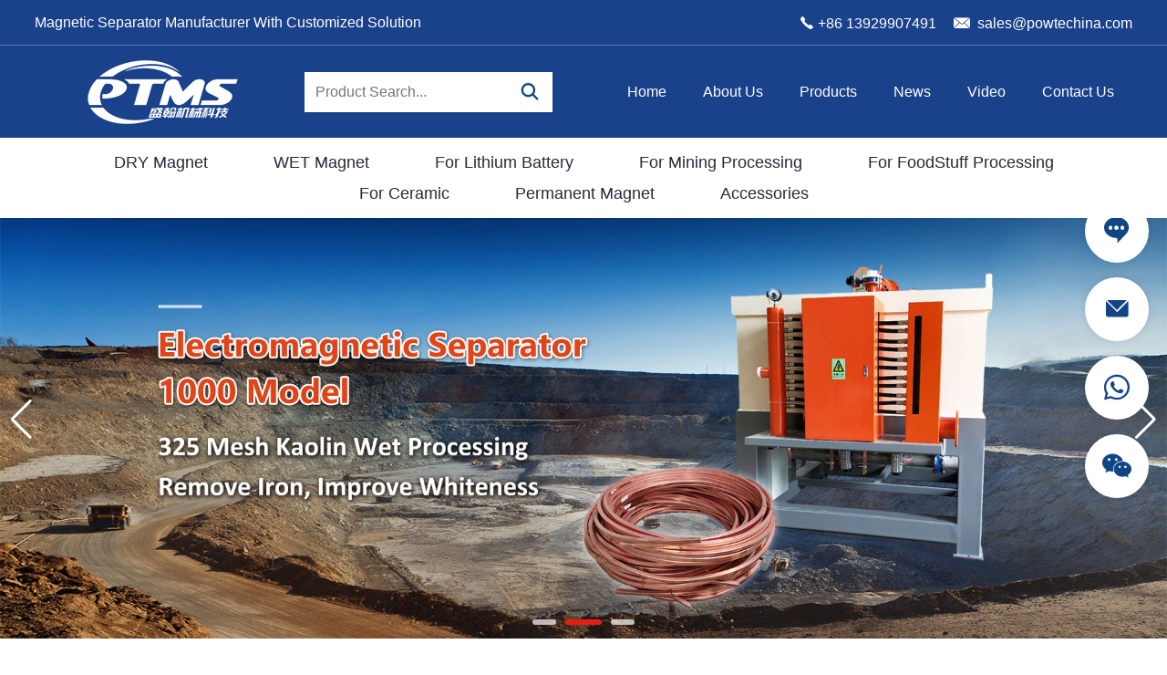

--- FILE ---
content_type: text/html
request_url: https://www.ptmsmagnet.com/
body_size: 50116
content:

<!DOCTYPE html PUBLIC "-//W3C//DTD XHTML 1.0 Transitional//EN" "http://www.w3.org/TR/xhtml1/DTD/xhtml1-transitional.dtd">
<html xmlns="http://www.w3.org/1999/xhtml">
<head>
<meta http-equiv="Content-Type" content="text/html; charset=utf-8" />
<title>PTMS Magnetic Separator Magnet Material, Drawer Magnets</title>
<meta name="description" content="PTMS Magnetic Separator has cooperation with the Chinese academy of sciences and universities have a research cooperation projects, in view of beneficiation, Mineral research,and the equipment manufacture which match the mineral line.also the equipment research,maintenance." />
<meta name="keywords" content="Magnet Material, Drawer Magnets, Magnetic Drum Separator,High Gradient Magnetic Separator,Conveyor Belt Magnetic Separator, Dry electromagnetic separator,Wet electromagnetic separato" />
<meta name="robots" content="all" />
<meta name="viewport" content="width=device-width, user-scalable=no, initial-scale=1.0, maximum-scale=1.0">
<meta name="renderer" content="webkit">
<meta http-equiv="X-UA-Compatible" content="IE=edge,Chrome=1" />
<meta http-equiv="X-UA-Compatible" content="IE=9" />
<link rel="shortcut icon" href="/favicon.ico">
<link type="text/css" href="/libs/css/common.css?v=20260117" rel="stylesheet" /><link type="text/css" href="/libs/css/style.css?v=20260117" rel="stylesheet" /><link type="text/css" href="/libs/css/public_common.css?v=20260117" rel="stylesheet" /><link type="text/css" href="/libs/css/iconfont.css?v=20260117" rel="stylesheet" /><link type="text/css" href="/libs/css/swiper.min.css?v=20260117" rel="stylesheet" /><link type="text/css" href="/libs/plugin/share/share.min.css?v=20260117" rel="stylesheet" /><script type="text/javascript" src="/libs/js/jquery-3.6.0.min.js?v=20260117"></script><script type="text/javascript" src="/libs/js/accordion.js?v=20260117"></script><script type="text/javascript" src="/libs/js/common.js?v=20260117"></script><script type="text/javascript" src="/libs/js/public_function.js?v=20260117"></script><script type="text/javascript" src="/libs/js/swiper.min.js?v=20260117"></script><script type="text/javascript" src="/libs/js/jquery.superslide.js?v=20260117"></script><script type="text/javascript" src="/libs/js/jquery-qrcode.js?v=20260117"></script><link type="text/css" href="/libs/plugin/magiczoom/magiczoom.css?v=20260117" rel="stylesheet" /><script type="text/javascript" src="/libs/plugin/magiczoom/magiczoom.js?v=20260117"></script><link type="text/css" href="/libs/plugin/fancybox/jquery.fancybox.css?v=20260117" rel="stylesheet" /><script type="text/javascript" src="/libs/plugin/fancybox/jquery.fancybox.js?v=20260117"></script>
<!-- Global site tag (gtag.js) - Google Analytics -->
<script async src="https://www.googletagmanager.com/gtag/js?id=G-KB008MM9YH"></script>
<script>
  window.dataLayer = window.dataLayer || [];
  function gtag(){dataLayer.push(arguments);}
  gtag('js', new Date());

  gtag('config', 'G-KB008MM9YH');
</script>
</head>

<body>


<div class="header">
    <div class="header1 hidden-xs hidden-sm">    
        <div class="container myrow">
            <div class="header1_1 floatl flex">
                Magnetic Separator Manufacturer With Customized Solution
            </div>
            <div class="header1_3 floatr">
            	<em class="iconfont icon-tel"></em> +86 13929907491
                &nbsp;&nbsp;
                <em class="iconfont icon-email"></em> sales@powtechina.com
            </div>
        </div>
    </div>
    <div class="header2"> 
        <div class="container flex flex_align_c">
            <div class="header2_1"><a href="/index.html" title="PTMS Magnetic Separator"><img src="/img/logo.png" /></a></div>
            <div class="header2_2 hidden-xs hidden-sm">
            	<form id="findform" name="findform" method="get" action="/about.html" onSubmit="return find_isok_en(this);">
                  <div class="find flex">
                    <input name="keyword" type="text" id="keyword" value="" maxlength="50" placeholder="Product Search..." autocomplete="off" class="find_txt" />
                    <button type="submit"><em class="iconfont icon-find3"></em></button>
                  </div>
                </form>
            </div>
            <div class="header2_3 hidden-xs hidden-sm flex flex_align_c flex_justify_fe">
                <a href="/index.html" title="Home">Home</a>
                <a href="/about.html" title="About Us">About Us</a>
                <a href="/products.html" title="Products">Products</a>
                <a href="/news.html" title="News">News</a>
                <a href="/video.html" title="Video">Video</a>
                <a href="/contact.html" title="Contact Us">Contact Us</a>
            </div>
            <div class="header2_4 visible-xs visible-sm">
            	<ul class="icon_menu flex flex_justify_fe">
                  <li><a href="javascript:;" class="top_find_bt"><em class="iconfont icon-find"></em></a></li>
                  <li><a href="javascript:;" class="open_m_menu"><em class="iconfont icon-daohang"></em></a></li>
                </ul>
            </div>
        </div>
    </div>
    <div class="header3 hidden-xs hidden-sm">
        <div class="container">
        	<ul class="flex flex_justify_c"><li><a href="/products/dry-ms.html" title="DRY Magnet">DRY Magnet</a></li><li><a href="/products/wet-ms.html" title="WET Magnet">WET Magnet</a></li><li><a href="/products/for-lithium-battery.html" title="For Lithium Battery">For Lithium Battery</a></li><li><a href="/products/for-mining-processing.html" title="For Mining Processing">For Mining Processing</a></li><li><a href="/products/for-foodstuff-processing.html" title="For FoodStuff Processing">For FoodStuff Processing</a></li><li><a href="/products/for-ceramic.html" title="For Ceramic">For Ceramic</a></li><li><a href="/products/permanent-magnet.html" title="Permanent Magnet">Permanent Magnet</a></li><li><a href="/products/accessories.html" title="Accessories">Accessories</a></li></ul>
        </div>
    </div>
    
    <div class="header_find visible-xs visible-sm">
        <div class="csshide top_find_content">
            <form id="findform" name="findform" method="get" action="/products.html" onSubmit="return find_isok_en(this);">
              <div class="find flex shadow1">
                <input name="keyword" type="text" id="keyword" value="" maxlength="50" placeholder="Product Search..." autocomplete="off" class="find_txt" />
                <button type="submit"><em class="iconfont icon-find3"></em></button>
              </div>
            </form>
        </div>
    </div>
    
</div>
<div class="header_back"></div>
<!--首页-->
<div class="banner_swiper hidden-xs"><div class="swiper-container swiper-images-1"><div class="swiper-wrapper"><div class="swiper-slide setimg2"><img src="/upfile/image/6c343548f8fa25011a087d513c7dc848.jpg"></div><div class="swiper-slide setimg2"><img src="/upfile/image/af9f4e339a6290212ec20ff374b07ca7.jpg"></div><div class="swiper-slide setimg2"><img src="/upfile/image/e450fb4b7ddf0826941a9eb1b05bad34.jpg"></div></div><div class="swiper-pagination swiper-pagination-white"></div><div class="swiper-button-next swiper-button-white"></div><div class="swiper-button-prev swiper-button-white"></div></div>
				<script language="javascript">
				var swiper_image=new Swiper('.swiper-images-1', {
					slidesPerView: 1,
					spaceBetween: 0,
					loop:true,
					loopedSlides: 1,
					autoResize:true,
					autoplay: {
						delay: 5000,
						stopOnLastSlide: false,
						disableOnInteraction: false
					},
					pagination: {
						el: '.swiper-pagination',
						clickable: true,
					},
					navigation: {
						nextEl: '.swiper-button-next',
						prevEl: '.swiper-button-prev',
					},
					lazy: {
						loadPrevNext: true,
					},
				});
				</script>
			</div>
<div class="banner_swiper visible-xs"><div class="swiper-container swiper-images-4"><div class="swiper-wrapper"><div class="swiper-slide setimg2"><img src="/upfile/image/f3a466889dc8c8c7f0549be97aa7739f.jpg"></div><div class="swiper-slide setimg2"><img src="/upfile/image/2a2d4dd8cf85b45ec2336ed60fab66ba.jpg"></div><div class="swiper-slide setimg2"><img src="/upfile/image/77819238e8d582e98b5489a1cb1a929a.jpg"></div></div><div class="swiper-pagination swiper-pagination-white"></div><div class="swiper-button-next swiper-button-white"></div><div class="swiper-button-prev swiper-button-white"></div></div>
				<script language="javascript">
				var swiper_image=new Swiper('.swiper-images-4', {
					slidesPerView: 1,
					spaceBetween: 0,
					loop:true,
					loopedSlides: 1,
					autoResize:true,
					autoplay: {
						delay: 5000,
						stopOnLastSlide: false,
						disableOnInteraction: false
					},
					pagination: {
						el: '.swiper-pagination',
						clickable: true,
					},
					navigation: {
						nextEl: '.swiper-button-next',
						prevEl: '.swiper-button-prev',
					},
					lazy: {
						loadPrevNext: true,
					},
				});
				</script>
			</div>

<div class="page_content">
    <div class="container">
    		
        <div class="index_adv myrow flex">
        	<div class="col-xs-6 col-sm-3"><div class="item"><div class="pic"><img src="/img/index_adv1.png"/></div><div class="name">Quality</div><div class="desc">Quality is the life of enterprises, innovation is the driving force of development</div></div></div><div class="col-xs-6 col-sm-3"><div class="item"><div class="pic"><img src="/img/index_adv2.png"/></div><div class="name">Core Values</div><div class="desc">Cooperative innovation, excellence spirit of enterprise</div></div></div><div class="col-xs-6 col-sm-3"><div class="item"><div class="pic"><img src="/img/index_adv3.png"/></div><div class="name">Top Rated</div><div class="desc">Highly recommended by both experts and everyday users</div></div></div><div class="col-xs-6 col-sm-3"><div class="item"><div class="pic"><img src="/img/index_adv4.png"/></div><div class="name">Teamwork</div><div class="desc">Strict and perfect enterprise management system and product quality management system</div></div></div>
        </div>
        
        <div class="blank_row"></div>
        <div class="title1 fs1">Products</div>
        <div class="index_image_category myrow"><div class="item"><a href="/products/dry-ms.html" title="DRY Magnet"><div class="pic shadow1 setimg2" style="background-image:url(/upfile/image/c135a291011abbc57b55d0f60e76eb04.jpg)"><img src="/img/index_category_bg1.png"></div><div class="info flex flex_align_se animation"><div><div class="title fs1">DRY Magnet</div><div class="more r5 animation">Learn more</div></div></div></a></div><div class="item"><a href="/products/wet-ms.html" title="WET Magnet"><div class="pic shadow1 setimg2" style="background-image:url(/upfile/image/5d0eb83a183b92b0b0827d38fa0eda85.jpg)"><img src="/img/index_category_bg2.png"></div><div class="info flex flex_align_se animation"><div><div class="title fs1">WET Magnet</div><div class="more r5 animation">Learn more</div></div></div></a></div><div class="item"><a href="/products/for-lithium-battery.html" title="For Lithium Battery"><div class="pic shadow1 setimg2" style="background-image:url(/upfile/image/db9f7ae330aae09f31d7cd19cad79716.jpg)"><img src="/img/index_category_bg2.png"></div><div class="info flex flex_align_se animation"><div><div class="title fs1">For Lithium Battery</div><div class="more r5 animation">Learn more</div></div></div></a></div><div class="item"><a href="/products/for-mining-processing.html" title="For Mining Processing"><div class="pic shadow1 setimg2" style="background-image:url(/upfile/image/02e9b4adfe2446eb5646c7e603e31364.jpg)"><img src="/img/index_category_bg2.png"></div><div class="info flex flex_align_se animation"><div><div class="title fs1">For Mining Processing</div><div class="more r5 animation">Learn more</div></div></div></a></div><div class="item"><a href="/products/for-foodstuff-processing.html" title="For FoodStuff Processing"><div class="pic shadow1 setimg2" style="background-image:url(/upfile/image/e37613d670bd0bfff2ca01784fba2dbc.jpg)"><img src="/img/index_category_bg2.png"></div><div class="info flex flex_align_se animation"><div><div class="title fs1">For FoodStuff Processing</div><div class="more r5 animation">Learn more</div></div></div></a></div><div class="item"><a href="/products/for-ceramic.html" title="For Ceramic"><div class="pic shadow1 setimg2" style="background-image:url(/upfile/image/0ca92fa541cc00487b8f973a6458d005.jpg)"><img src="/img/index_category_bg3.png"></div><div class="info flex flex_align_se animation"><div><div class="title fs1">For Ceramic</div><div class="more r5 animation">Learn more</div></div></div></a></div><div class="item"><a href="/products/permanent-magnet.html" title="Permanent Magnet"><div class="pic shadow1 setimg2" style="background-image:url(/upfile/image/345200e745d11fe653e00228ec38a108.jpg)"><img src="/img/index_category_bg3.png"></div><div class="info flex flex_align_se animation"><div><div class="title fs1">Permanent Magnet</div><div class="more r5 animation">Learn more</div></div></div></a></div></div>
        
        
        <div class="blank_row"></div>
        <div class="title1 fs1">Hot Products</div>
        <div class="index_prod_class_list2"><div class="hd"><ul><li><a href="javascript:;" title="Recommend">Recommend</a></li><li><a href="javascript:;" title="DRY Magnet">DRY Magnet</a></li><li><a href="javascript:;" title="WET Magnet">WET Magnet</a></li><li><a href="javascript:;" title="For Lithium Battery">For Lithium Battery</a></li><li><a href="javascript:;" title="For Mining Processing">For Mining Processing</a></li><li><a href="javascript:;" title="For FoodStuff Processing">For FoodStuff Processing</a></li><li><a href="javascript:;" title="For Ceramic">For Ceramic</a></li><li><a href="javascript:;" title="Permanent Magnet">Permanent Magnet</a></li><li><a href="javascript:;" title="Accessories">Accessories</a></li></ul></div><div class="blank_row2"></div><div class="bd"><div class="index_prod_list1 prod_list1"><div class="flex"><div class="item"><a href="/products/dry-ms/dry-magnet2.html" title="DRY Magnet2" class="zoom shadow1"><div class="pic setimg2"><img src="/upfile/prod_cover/730271be1bb597f5fe07ee95fe5080c2.jpg"></div><div class="txt2 ellipsis1">DRY Magnet2</div></a></div><div class="item"><a href="/products/wet-ms/wet-magnet.html" title="Wet Magnet" class="zoom shadow1"><div class="pic setimg2"><img src="/upfile/prod_cover/08b7ace1c3cf726bebf4a43002271cb3.jpg"></div><div class="txt2 ellipsis1">Wet Magnet</div></a></div><div class="item"><a href="/products/wet-ms/water-cooling-wet-magnet.html" title="Water-cooling Wet Magnet" class="zoom shadow1"><div class="pic setimg2"><img src="/upfile/prod_cover/098084afbac9fb9bb85e6702bba51bf8.jpg"></div><div class="txt2 ellipsis1">Water-cooling Wet Magnet</div></a></div><div class="item"><a href="/products/wet-ms/oil-cooling-wet-magnet.html" title="Oil-cooling Wet Magnet" class="zoom shadow1"><div class="pic setimg2"><img src="/upfile/prod_cover/556b609e92e57cfc9a63ba8e852d7a13.jpg"></div><div class="txt2 ellipsis1">Oil-cooling Wet Magnet</div></a></div><div class="item"><a href="/products/for-lithium-battery/wet-magnet.html" title="Wet Magnet" class="zoom shadow1"><div class="pic setimg2"><img src="/upfile/prod_cover/8b1cc60f30d61b4e40571774f7547285.jpg"></div><div class="txt2 ellipsis1">Wet Magnet</div></a></div><div class="item"><a href="/products/for-lithium-battery/dry-magnet.html" title="Dry Magnet" class="zoom shadow1"><div class="pic setimg2"><img src="/upfile/prod_cover/001f7968aa99b8e2f87e4722a52239db.jpg"></div><div class="txt2 ellipsis1">Dry Magnet</div></a></div><div class="item"><a href="/products/for-mining-processing-dry-magnet/dry-magnet.html" title="Dry Magnet" class="zoom shadow1"><div class="pic setimg2"><img src="/upfile/prod_cover/6c036564e952df998a1780c74a6f43db.jpg"></div><div class="txt2 ellipsis1">Dry Magnet</div></a></div><div class="item"><a href="/products/for-mining-processing-wet-magnet/wet-magnet.html" title="Wet Magnet" class="zoom shadow1"><div class="pic setimg2"><img src="/upfile/prod_cover/7f88801bf818aaf890ffd6ae3996a0fd.jpg"></div><div class="txt2 ellipsis1">Wet Magnet</div></a></div><div class="item"><a href="/products/for-mining-processing-wet-magnet/water-cooling-wet-magnet.html" title="Water-cooling Wet Magnet" class="zoom shadow1"><div class="pic setimg2"><img src="/upfile/prod_cover/125d17d8a21d0463f4bec7ac435d2b54.jpg"></div><div class="txt2 ellipsis1">Water-cooling Wet Magnet</div></a></div><div class="item"><a href="/products/for-mining-processing-wet-magnet/oil-cooling-wet-magnet.html" title="oil-cooling Wet Magnet" class="zoom shadow1"><div class="pic setimg2"><img src="/upfile/prod_cover/2f74e1366b099d9703dadbabe945d443.jpg"></div><div class="txt2 ellipsis1">oil-cooling Wet Magnet</div></a></div><div class="item"><a href="/products/for-foodstuff-processing/wet-magnet.html" title="Wet Magnet" class="zoom shadow1"><div class="pic setimg2"><img src="/upfile/prod_cover/8e6f07c8ec67686cd1db9a888f54b6ba.jpg"></div><div class="txt2 ellipsis1">Wet Magnet</div></a></div><div class="item"><a href="/products/for-foodstuff-processing/dry-magnet.html" title="Dry Magnet" class="zoom shadow1"><div class="pic setimg2"><img src="/upfile/prod_cover/124697c45152b7dc6511e5bd5041db82.jpg"></div><div class="txt2 ellipsis1">Dry Magnet</div></a></div><div class="item"><a href="/products/dry-ms/dry-magnet.html" title="Dry Magnet" class="zoom shadow1"><div class="pic setimg2"><img src="/upfile/prod_cover/124697c45152b7dc6511e5bd5041db82.jpg"></div><div class="txt2 ellipsis1">Dry Magnet</div></a></div><div class="item"><a href="/products/for-mining-processing-dry-magnet/dry-magnet.html" title="Dry Magnet" class="zoom shadow1"><div class="pic setimg2"><img src="/upfile/prod_cover/124697c45152b7dc6511e5bd5041db82.jpg"></div><div class="txt2 ellipsis1">Dry Magnet</div></a></div><div class="item"><a href="/products/for-ceramic-dry-magnet/dry-magnet.html" title="Dry Magnet" class="zoom shadow1"><div class="pic setimg2"><img src="/upfile/prod_cover/124697c45152b7dc6511e5bd5041db82.jpg"></div><div class="txt2 ellipsis1">Dry Magnet</div></a></div></div></div><div class="index_prod_list1 prod_list1"><div class="flex"><div class="item"><a href="/products/dry-ms/electromagnetic-dry-separator-for-quartz.html" title="Electromagnetic Dry Separator for QUARTZ" class="zoom shadow1"><div class="pic setimg2"><img src="/upfile/prod_cover/1d988fa66b6f6bde83c6b220f4a5c9b0.jpg"></div><div class="txt2 ellipsis1">Electromagnetic Dry Separator for QUARTZ</div></a></div><div class="item"><a href="/products/dry-ms/dry-magnet.html" title="Dry Magnet" class="zoom shadow1"><div class="pic setimg2"><img src="/upfile/prod_cover/124697c45152b7dc6511e5bd5041db82.jpg"></div><div class="txt2 ellipsis1">Dry Magnet</div></a></div><div class="item"><a href="/products/dry-ms/dry-magnet2.html" title="DRY Magnet2" class="zoom shadow1"><div class="pic setimg2"><img src="/upfile/prod_cover/730271be1bb597f5fe07ee95fe5080c2.jpg"></div><div class="txt2 ellipsis1">DRY Magnet2</div></a></div></div></div><div class="index_prod_list1 prod_list1"><div class="flex"><div class="item"><a href="/products/wet-ms/1200-water-cooling-with-13-groups-copper.html" title="1200 Water Cooling with 13 groups Copper" class="zoom shadow1"><div class="pic setimg2"><img src="/upfile/prod_cover/fb462eb6bf232f6fabf19dc0e53151fb.jpg"></div><div class="txt2 ellipsis1">1200 Water Cooling with 13 groups Copper</div></a></div><div class="item"><a href="/products/wet-ms/oil-cooling-wet-magnet.html" title="Oil-cooling Wet Magnet" class="zoom shadow1"><div class="pic setimg2"><img src="/upfile/prod_cover/556b609e92e57cfc9a63ba8e852d7a13.jpg"></div><div class="txt2 ellipsis1">Oil-cooling Wet Magnet</div></a></div><div class="item"><a href="/products/wet-ms/water-cooling-wet-magnet.html" title="Water-cooling Wet Magnet" class="zoom shadow1"><div class="pic setimg2"><img src="/upfile/prod_cover/098084afbac9fb9bb85e6702bba51bf8.jpg"></div><div class="txt2 ellipsis1">Water-cooling Wet Magnet</div></a></div><div class="item"><a href="/products/wet-ms/wet-magnet.html" title="Wet Magnet" class="zoom shadow1"><div class="pic setimg2"><img src="/upfile/prod_cover/08b7ace1c3cf726bebf4a43002271cb3.jpg"></div><div class="txt2 ellipsis1">Wet Magnet</div></a></div></div></div><div class="index_prod_list1 prod_list1"><div class="flex"><div class="item"><a href="/products/for-lithium-battery/ptms-a15k300g-dry-powder-iron-removal-machine.html" title="PTMS-A15K300G dry powder iron removal machine" class="zoom shadow1"><div class="pic setimg2"><img src="/upfile/prod_cover/d1c90959f95c20a9ccbe78c08df7e933.jpg"></div><div class="txt2 ellipsis1">PTMS-A15K300G dry powder iron removal machine</div></a></div><div class="item"><a href="/products/for-lithium-battery/ptms-conductive-nano-carbon-materials.html" title="PTMS-conductive nano-carbon materials" class="zoom shadow1"><div class="pic setimg2"><img src="/upfile/prod_cover/18756dc33384c8a87e22427a5c8e8cd6.jpg"></div><div class="txt2 ellipsis1">PTMS-conductive nano-carbon materials</div></a></div><div class="item"><a href="/products/for-lithium-battery/ptms-a7k160j-all-stainless-steel-iron-removal-machine.html" title="PTMS-A7K160J all-stainless steel iron removal machine" class="zoom shadow1"><div class="pic setimg2"><img src="/upfile/prod_cover/fd7ddcdebcb5cabf277e9b2e132e8fb6.jpg"></div><div class="txt2 ellipsis1">PTMS-A7K160J all-stainless steel iron removal machine</div></a></div><div class="item"><a href="/products/for-lithium-battery/ptms-a185k300j-surry-iron-removal-machine.html" title="PTMS-A18.5K300J Surry iron removal machine" class="zoom shadow1"><div class="pic setimg2"><img src="/upfile/prod_cover/4f23b784900974853c7d804867feae2e.jpg"></div><div class="txt2 ellipsis1">PTMS-A18.5K300J Surry iron removal machine</div></a></div><div class="item"><a href="/products/for-lithium-battery/ptms-a18k250g-electromagnetic-dry-powder-iron-removal-machine.html" title="PTMS-A18K250G electromagnetic dry powder iron removal machine" class="zoom shadow1"><div class="pic setimg2"><img src="/upfile/prod_cover/02b70778b5b93dfd28041e92a24fcf1a.jpg"></div><div class="txt2 ellipsis1">PTMS-A18K250G electromagnetic dry powder iron removal machine</div></a></div><div class="item"><a href="/products/for-lithium-battery/dry-magnet-3a160.html" title="Dry Magnet 3A160" class="zoom shadow1"><div class="pic setimg2"><img src="/upfile/prod_cover/dac9307d67849084ecd6d7d37a52337f.jpg"></div><div class="txt2 ellipsis1">Dry Magnet 3A160</div></a></div><div class="item"><a href="/products/for-lithium-battery/7a160-wet-magnet.html" title="7A160 Wet Magnet" class="zoom shadow1"><div class="pic setimg2"><img src="/upfile/prod_cover/f25deda686d10288398efe1a093390ea.jpg"></div><div class="txt2 ellipsis1">7A160 Wet Magnet</div></a></div><div class="item"><a href="/products/for-lithium-battery/dry-magnet-to-handle-lithium-powder.html" title="Dry Magnet to handle Lithium Powder" class="zoom shadow1"><div class="pic setimg2"><img src="/upfile/prod_cover/5d23f1334d832a0f12ae32776f55cbf1.jpg"></div><div class="txt2 ellipsis1">Dry Magnet to handle Lithium Powder</div></a></div><div class="item"><a href="/products/for-lithium-battery/dry-magnet.html" title="Dry Magnet" class="zoom shadow1"><div class="pic setimg2"><img src="/upfile/prod_cover/001f7968aa99b8e2f87e4722a52239db.jpg"></div><div class="txt2 ellipsis1">Dry Magnet</div></a></div><div class="item"><a href="/products/for-lithium-battery/wet-magnet.html" title="Wet Magnet" class="zoom shadow1"><div class="pic setimg2"><img src="/upfile/prod_cover/8b1cc60f30d61b4e40571774f7547285.jpg"></div><div class="txt2 ellipsis1">Wet Magnet</div></a></div></div></div><div class="index_prod_list1 prod_list1"><div class="flex"><div class="item"><a href="/products/for-mining-processing-dry-magnet/dry-separator-for-quartz-powder-double-discharged.html" title="DRY SEPARATOR FOR QUARTZ POWDER (DOUBLE DISCHARGED)" class="zoom shadow1"><div class="pic setimg2"><img src="/upfile/prod_cover/d7f0de6000721e2f7126da1332a0be88.jpg"></div><div class="txt2 ellipsis1">DRY SEPARATOR FOR QUARTZ POWDER (DOUBLE DISCHARGED)</div></a></div><div class="item"><a href="/products/for-mining-processing-dry-magnet/dry-magnet-specific-for-quartz-sand-or-silica-sand.html" title="Dry magnet Specific for Quartz Sand or Silica Sand" class="zoom shadow1"><div class="pic setimg2"><img src="/upfile/prod_cover/aaef241c1dfb2d69399ce09d9ace3572.jpg"></div><div class="txt2 ellipsis1">Dry magnet Specific for Quartz Sand or Silica Sand</div></a></div><div class="item"><a href="/products/for-mining-processing-dry-magnet/dry-magnet.html" title="Dry Magnet" class="zoom shadow1"><div class="pic setimg2"><img src="/upfile/prod_cover/124697c45152b7dc6511e5bd5041db82.jpg"></div><div class="txt2 ellipsis1">Dry Magnet</div></a></div><div class="item"><a href="/products/for-mining-processing-dry-magnet/dry-magnet.html" title="Dry Magnet" class="zoom shadow1"><div class="pic setimg2"><img src="/upfile/prod_cover/6c036564e952df998a1780c74a6f43db.jpg"></div><div class="txt2 ellipsis1">Dry Magnet</div></a></div><div class="item"><a href="/products/for-mining-processing-wet-magnet/electromagnetic-wet-separator-for-quartz.html" title="Electromagnetic wet Separator for QUARTZ" class="zoom shadow1"><div class="pic setimg2"><img src="/upfile/prod_cover/ca1146234fcde1670c0c65240c024ba3.jpg"></div><div class="txt2 ellipsis1">Electromagnetic wet Separator for QUARTZ</div></a></div><div class="item"><a href="/products/for-mining-processing-wet-magnet/filter-press-machine-for-kaolin.html" title="FILTER PRESS MACHINE FOR KAOLIN" class="zoom shadow1"><div class="pic setimg2"><img src="/upfile/prod_cover/517f7caa421aee92555c63fcfbeb5932.jpg"></div><div class="txt2 ellipsis1">FILTER PRESS MACHINE FOR KAOLIN</div></a></div><div class="item"><a href="/products/for-mining-processing-wet-magnet/30a400.html" title="30A400" class="zoom shadow1"><div class="pic setimg2"><img src="/upfile/prod_cover/810681968129a9349bc623f770ec02f5.jpg"></div><div class="txt2 ellipsis1">30A400</div></a></div><div class="item"><a href="/products/for-mining-processing-wet-magnet/water-cooling-wet-type-magnet-750.html" title="Water Cooling Wet type Magnet 750" class="zoom shadow1"><div class="pic setimg2"><img src="/upfile/prod_cover/431e6789771aa17093a9b437b33de829.jpg"></div><div class="txt2 ellipsis1">Water Cooling Wet type Magnet 750</div></a></div><div class="item"><a href="/products/for-mining-processing-wet-magnet/oil-cooling-wet-magnet.html" title="oil-cooling Wet Magnet" class="zoom shadow1"><div class="pic setimg2"><img src="/upfile/prod_cover/2f74e1366b099d9703dadbabe945d443.jpg"></div><div class="txt2 ellipsis1">oil-cooling Wet Magnet</div></a></div><div class="item"><a href="/products/for-mining-processing-wet-magnet/water-cooling-wet-magnet.html" title="Water-cooling Wet Magnet" class="zoom shadow1"><div class="pic setimg2"><img src="/upfile/prod_cover/125d17d8a21d0463f4bec7ac435d2b54.jpg"></div><div class="txt2 ellipsis1">Water-cooling Wet Magnet</div></a></div><div class="item"><a href="/products/for-mining-processing-wet-magnet/wet-magnet.html" title="Wet Magnet" class="zoom shadow1"><div class="pic setimg2"><img src="/upfile/prod_cover/7f88801bf818aaf890ffd6ae3996a0fd.jpg"></div><div class="txt2 ellipsis1">Wet Magnet</div></a></div></div></div><div class="index_prod_list1 prod_list1"><div class="flex"><div class="item"><a href="/products/for-foodstuff-processing/dry-magnet.html" title="Dry Magnet" class="zoom shadow1"><div class="pic setimg2"><img src="/upfile/prod_cover/124697c45152b7dc6511e5bd5041db82.jpg"></div><div class="txt2 ellipsis1">Dry Magnet</div></a></div><div class="item"><a href="/products/for-foodstuff-processing/wet-magnet.html" title="Wet Magnet" class="zoom shadow1"><div class="pic setimg2"><img src="/upfile/prod_cover/8e6f07c8ec67686cd1db9a888f54b6ba.jpg"></div><div class="txt2 ellipsis1">Wet Magnet</div></a></div></div></div><div class="index_prod_list1 prod_list1"><div class="flex"><div class="item"><a href="/products/for-ceramic-dry-magnet/dry-magnet.html" title="Dry Magnet" class="zoom shadow1"><div class="pic setimg2"><img src="/upfile/prod_cover/d26cfe33c4844f3dc65ca5fcd378d1ff.jpg"></div><div class="txt2 ellipsis1">Dry Magnet</div></a></div><div class="item"><a href="/products/for-ceramic-dry-magnet/dry-magnet.html" title="Dry Magnet" class="zoom shadow1"><div class="pic setimg2"><img src="/upfile/prod_cover/124697c45152b7dc6511e5bd5041db82.jpg"></div><div class="txt2 ellipsis1">Dry Magnet</div></a></div><div class="item"><a href="/products/for-ceramic-wet-magnet/electromagnetic-wet-separator-for-ceramic.html" title="Electromagnetic wet Separator for CERAMIC" class="zoom shadow1"><div class="pic setimg2"><img src="/upfile/prod_cover/054640c3799b17774bb49a717c7a1261.jpg"></div><div class="txt2 ellipsis1">Electromagnetic wet Separator for CERAMIC</div></a></div><div class="item"><a href="/products/for-ceramic-wet-magnet/7a300.html" title="7A300" class="zoom shadow1"><div class="pic setimg2"><img src="/upfile/prod_cover/5a4bbb2ec21314abad6dc450dac76acb.jpg"></div><div class="txt2 ellipsis1">7A300</div></a></div><div class="item"><a href="/products/for-ceramic-wet-magnet/oil-cooling-wet-magnet.html" title="oil-cooling Wet Magnet" class="zoom shadow1"><div class="pic setimg2"><img src="/upfile/prod_cover/f70070ce956623fcdc3f61defd0f55a5.jpg"></div><div class="txt2 ellipsis1">oil-cooling Wet Magnet</div></a></div><div class="item"><a href="/products/for-ceramic-wet-magnet/wet-magnet.html" title="Wet Magnet" class="zoom shadow1"><div class="pic setimg2"><img src="/upfile/prod_cover/bb7a6fa4d71d7a4cb25dd0092c9f7758.jpg"></div><div class="txt2 ellipsis1">Wet Magnet</div></a></div></div></div><div class="index_prod_list1 prod_list1"><div class="flex"><div class="item"><a href="/products/permanent-magnet/jpx-ccy-series-of-fully-automatic-magnetic-field-type-glaze-material-iron-removal-machine.html" title="JPX-CCY series of fully automatic magnetic field type glaze, material iron removal machine" class="zoom shadow1"><div class="pic setimg2"><img src="/upfile/prod_cover/ff806e4dd20ef1fd971f7972ee348402.jpg"></div><div class="txt2 ellipsis1">JPX-CCY series of fully automatic magnetic field type glaze, material iron removal machine</div></a></div><div class="item"><a href="/products/permanent-magnet/jpx-cbj-series-of-fully-automatic-magnetic-field-slurry-iron-removal-machine.html" title="JPX-CBJ series of fully automatic magnetic field slurry iron removal machine" class="zoom shadow1"><div class="pic setimg2"><img src="/upfile/prod_cover/d0dbd8aa316b4c019c06ce2703f505cb.jpg"></div><div class="txt2 ellipsis1">JPX-CBJ series of fully automatic magnetic field slurry iron removal machine</div></a></div><div class="item"><a href="/products/permanent-magnet/jpx-cbjz-series-fully-automatic-magnetic-rod-set-slurry-iron-removal-machine.html" title="JPX-CBJZ series fully automatic magnetic rod set slurry iron removal machine" class="zoom shadow1"><div class="pic setimg2"><img src="/upfile/prod_cover/7f337b990524ab86a4d58fcba82cce79.jpg"></div><div class="txt2 ellipsis1">JPX-CBJZ series fully automatic magnetic rod set slurry iron removal machine</div></a></div><div class="item"><a href="/products/permanent-magnet/jpx-cbj-series-fully-automatic-magnetic-rod-set-slurry-iron-removal-machine.html" title="JPX-CBJ series fully automatic magnetic rod set slurry iron removal machine" class="zoom shadow1"><div class="pic setimg2"><img src="/upfile/prod_cover/ddb060aa35ce673e9bd24b150755c1be.jpg"></div><div class="txt2 ellipsis1">JPX-CBJ series fully automatic magnetic rod set slurry iron removal machine</div></a></div><div class="item"><a href="/products/permanent-magnet/ptms-battery-material-slurry-u-type-iron-remover.html" title="PTMS-battery material slurry U-type iron remover" class="zoom shadow1"><div class="pic setimg2"><img src="/upfile/prod_cover/64bc0d5569079360b2e856ed5fb9b3fd.jpg"></div><div class="txt2 ellipsis1">PTMS-battery material slurry U-type iron remover</div></a></div><div class="item"><a href="/products/permanent-magnet/ptms-pipe-iron-remover.html" title="PTMS-pipe iron remover" class="zoom shadow1"><div class="pic setimg2"><img src="/upfile/prod_cover/9917b67c9873dd15e79701f6e0938894.jpg"></div><div class="txt2 ellipsis1">PTMS-pipe iron remover</div></a></div><div class="item"><a href="/products/permanent-magnet/ptms-rotary-iron-remover.html" title="PTMS-rotary iron remover" class="zoom shadow1"><div class="pic setimg2"><img src="/upfile/prod_cover/55d593a878b9046b01171c0ad13e0533.jpg"></div><div class="txt2 ellipsis1">PTMS-rotary iron remover</div></a></div><div class="item"><a href="/products/permanent-magnet/drawer-type-ptms-magnetic-separator.html" title="DRAWER TYPE PTMS MAGNETIC SEPARATOR" class="zoom shadow1"><div class="pic setimg2"><img src="/upfile/prod_cover/27107fb6ef40368db6d70f74eb1e9937.jpg"></div><div class="txt2 ellipsis1">DRAWER TYPE PTMS MAGNETIC SEPARATOR</div></a></div><div class="item"><a href="/products/permanent-magnet/double-layers-belt-magnetic-separator.html" title="Double Layers Belt Magnetic Separator" class="zoom shadow1"><div class="pic setimg2"><img src="/upfile/prod_cover/c3bebd2543564ec68299774e8da2c61b.jpg"></div><div class="txt2 ellipsis1">Double Layers Belt Magnetic Separator</div></a></div><div class="item"><a href="/products/permanent-magnet/3-layer-belt-type-pulley-magnet.html" title="3-layer Belt type Pulley magnet" class="zoom shadow1"><div class="pic setimg2"><img src="/upfile/prod_cover/2f398ad8d2cc9363c90297e55738c821.jpg"></div><div class="txt2 ellipsis1">3-layer Belt type Pulley magnet</div></a></div><div class="item"><a href="/products/permanent-magnet/packing-of-pulley-magnet.html" title="Packing of Pulley Magnet" class="zoom shadow1"><div class="pic setimg2"><img src="/upfile/prod_cover/68fb6d5a90e59ce835bfe6d9232ae283.jpg"></div><div class="txt2 ellipsis1">Packing of Pulley Magnet</div></a></div><div class="item"><a href="/products/permanent-magnet/dry-pulley-drum-magnet-with-green-belt.html" title="Dry Pulley Drum Magnet with Green Belt" class="zoom shadow1"><div class="pic setimg2"><img src="/upfile/prod_cover/5095496a92b36478123b34fd4182a645.jpg"></div><div class="txt2 ellipsis1">Dry Pulley Drum Magnet with Green Belt</div></a></div></div></div><div class="index_prod_list1 prod_list1"><div class="flex"><div class="item"><a href="/products/accessories/copper-pipe-for-coil.html" title="COPPER PIPE FOR COIL" class="zoom shadow1"><div class="pic setimg2"><img src="/upfile/prod_cover/d3a80dd6c1b24b79ef524c3ce3e1e22d.jpg"></div><div class="txt2 ellipsis1">COPPER PIPE FOR COIL</div></a></div><div class="item"><a href="/products/accessories/manual-grids---matrix--for-magnetic-separator.html" title="Manual Grids  ( Matrix)  for Magnetic Separator" class="zoom shadow1"><div class="pic setimg2"><img src="/upfile/prod_cover/ed3ea18229872fa705ab24aa046fcde8.jpg"></div><div class="txt2 ellipsis1">Manual Grids  ( Matrix)  for Magnetic Separator</div></a></div><div class="item"><a href="/products/accessories/wool-hair-matrix-customized-product.html" title="Wool Hair Matrix (Customized Product)" class="zoom shadow1"><div class="pic setimg2"><img src="/upfile/prod_cover/ebe0e1a23342afed6b620f38e2238ec4.jpg"></div><div class="txt2 ellipsis1">Wool Hair Matrix (Customized Product)</div></a></div><div class="item"><a href="/products/accessories/diode---electrocity-parts.html" title="Diode - Electrocity Parts" class="zoom shadow1"><div class="pic setimg2"><img src="/upfile/prod_cover/6fc4437fffaa6e45774cb7a6cf01fe70.jpg"></div><div class="txt2 ellipsis1">Diode - Electrocity Parts</div></a></div><div class="item"><a href="/products/accessories/dry-pulley-magnet.html" title="Dry Pulley Magnet" class="zoom shadow1"><div class="pic setimg2"><img src="/upfile/prod_cover/4c16eead6c60f3c8024cdcea608268fc.jpg"></div><div class="txt2 ellipsis1">Dry Pulley Magnet</div></a></div><div class="item"><a href="/products/accessories/matrix-for-kaolin-and-feldspar.html" title="Matrix for Kaolin and Feldspar" class="zoom shadow1"><div class="pic setimg2"><img src="/upfile/prod_cover/347298d15e0c7b3db633527844b88cb8.jpg"></div><div class="txt2 ellipsis1">Matrix for Kaolin and Feldspar</div></a></div></div></div></div></div><script type="text/javascript">jQuery(".index_prod_class_list2").slide({trigger:"click"});</script>
        
        <div class="blank_row"></div>
        <div class="index_about" style="background-image:url(/img/index_about_bg.jpg);"><p style="text-align:center;"><img src="/img/index_about1.png" width="160"/></p><p>Our company has been deeply trusted and praised by customers at home and abroad since its establishment. We warmlywelcome customers from all over the world to visit our factory and cooperate with us.</p><p>Our products are magnetic separator, iron removal equipment, is widely used in kaolin, potash feldspar, quartz and other non-metallic minerals, as well as ceramic slurry, ceramic glaze, ceramic industry. At present, in the new energy industry, such as graphite, lithium battery materials, lithium iron phosphate and other materials, electromagnetic magnetic separater machine is used to remove the weak iron contained in the material.</p></div>
        
        <div class="blank_row"></div>
        <div class="title1 fs1">News</div>
        <div class="index_article_list4"><ul class="flex"><li><a href="/news/promote-the-intelligent-transformation-of-ptms-lithium-cobalt-acid-material-magnetic-iron-removal-process.html" title="Promote the intelligent transformation of PTMS LITHIUM COBALT ACID MATERIAL MAGNETIC iron removal process" class="shadow1 zoom flex flex_align_c"><div class="pic setimg2"><img src="/upfile/image/7875d10b7a57ca08e7847bccf656d1b5.jpg"></div><div class="txt"><div class="txt1 ellipsis1">Promote the intelligent transformation of PTMS LITHIUM COBALT ACID MATERIAL MAGNETIC iron removal process</div><div class="txt2 ellipsis2 clamp2">Promote the intelligent transformation of PTMS LITHIUM COBALT ACID MATERIAL MAGNETIC iron removal process</div><div class="time">2025-11-15</div></div></a></li><li><a href="/news/the-ptms-lithium-cobalt-acid-material-magnetic-iron-removal-system-must-strictly-meet-the-purity-threshold-of-over-985-per-cent.html" title="The PTMS LITHIUM COBALT ACID MATERIAL MAGNETIC iron removal system must strictly meet the purity threshold of over 98.5 per cent" class="shadow1 zoom flex flex_align_c"><div class="pic setimg2"><img src="/upfile/image/e0febeb66cc334defeaf9424c5765ed5.jpg"></div><div class="txt"><div class="txt1 ellipsis1">The PTMS LITHIUM COBALT ACID MATERIAL MAGNETIC iron removal system must strictly meet the purity threshold of over 98.5 per cent</div><div class="txt2 ellipsis2 clamp2">The PTMS LITHIUM COBALT ACID MATERIAL MAGNETIC iron removal system must strictly meet the purity threshold of over 98.5 per cent</div><div class="time">2025-11-14</div></div></a></li></ul></div>
        
        <div class="blank_row"></div>
        <div class="link flex shadow1">
           <div class="link1 flex flex_align_st">
               <div class="n1">LINKS</div>
           </div>
           <div class="link2"><ul><li><a href="http://www.powtechina.com" title="powtechina.com" target="_blank">powtechina.com</a></li><li><a href="https://www.facebook.com/dellamagneticseparator" title="Facebook: DELLA Magnetic Separator" target="_blank">Facebook: DELLA Magnetic Separator</a></li><li><a href="https://www.youtube.com/watch?v=puhRMKrDPLU&t=9s" title="YouTube: DELLA Magnetic Separator / POWTECHINA Magnetic Separator" target="_blank">YouTube: DELLA Magnetic Separator / POWTECHINA Magnetic Separator</a></li></ul></div>
        </div>
        
    </div>
</div>

<!--底部-->
<div class="foot1">
    <div class="container flex">
        <div class="foot1_1">
        	<div class="title">Products</div>
            <div class="menu"><ul><li><a href="/products/dry-ms.html" title="DRY Magnet">DRY Magnet</a></li><li><a href="/products/wet-ms.html" title="WET Magnet">WET Magnet</a></li><li><a href="/products/for-lithium-battery.html" title="For Lithium Battery">For Lithium Battery</a></li><li><a href="/products/for-mining-processing.html" title="For Mining Processing">For Mining Processing</a></li><li><a href="/products/for-foodstuff-processing.html" title="For FoodStuff Processing">For FoodStuff Processing</a></li><li><a href="/products/for-ceramic.html" title="For Ceramic">For Ceramic</a></li><li><a href="/products/permanent-magnet.html" title="Permanent Magnet">Permanent Magnet</a></li><li><a href="/products/accessories.html" title="Accessories">Accessories</a></li></ul></div>
        </div>
        <div class="foot1_1">
        	<div class="title">Others</div>
            <div class="menu">
				<ul>
                    <li><a href="/index.html" title="Home">Home</a></li>
                    <li><a href="/about.html" title="About Us">About Us</a></li>
                    <li><a href="/products.html" title="Products">Products</a></li>
                    <li><a href="/news.html" title="News">News</a></li>
                    <li><a href="/video.html" title="Video">Video</a></li>
                    <li><a href="/contact.html" title="Contact Us">Contact Us</a></li>
                </ul>
            </div>
            <div class="platform movey2">
                <a href="https://www.facebook.com/dellamagneticseparator" target="_blank"><em class="iconfont icon-facebook"></em></a>
                <!--
                <a href="javascript:;"><em class="iconfont icon-Instagram"></em></a>
                <a href="javascript:;"><em class="iconfont icon-twitter"></em></a>
                -->
                <a href="http://www.linkedin.com/in/song-magnetic-separator-2b089390/" target="_blank"><em class="iconfont icon-linkedin"></em></a>
                <a href="https://www.youtube.com/channel/UCGdnE7kJJCSwub38OVeDAyQ" target="_blank"><em class="iconfont icon-youtube2"></em></a>
            </div>
        </div>
        <div class="foot1_1">
        	<div class="title">Join Us</div>
            <div class="feedback">
            	
		<form id="myform" name="myform" method="post" action="?" onsubmit="return home_feedback(this)">
        <div class="index_feedback">
            <div class="input1"><input name="name" type="text" id="name" size="50" maxlength="20" placeholder="Name" /></div>
            <div class="input1"><input name="email" type="text" id="email" size="50" maxlength="50" placeholder="E-mail" /></div>
            <div class="input1"><textarea name="content" rows="6" id="content" placeholder="Message"></textarea></div>
            <div class="input1"><img src="/code.html?id=2" align="absmiddle" data-id="2" class="code icon_yzm" title="Click refresh" /><input name="code" type="text" id="code" size="4" maxlength="4" placeholder="Verification code" /></div>
            <div class="input2">
              <input name="BtnOk" type="submit" class="bt" id="BtnOk" value="Send" />
              <input name="control" type="hidden" id="control" value="send_join_us" />
            </div>
        </div>
        </form>
        <script language="javascript">
          function home_feedback(obj){
              if(trim(obj.name.value)==""){
                  alert("Please enter name");
                  obj.name.focus();	
              }
              else if(trim(obj.email.value)==""){
                  alert("Please enter e-mail");
                  obj.email.focus();	
              }
              else if(trim(obj.content.value)==""){
                  alert("Please enter message");
                  obj.content.focus();	
              }
              else if(trim(obj.code.value)==""){
                  alert("Please enter code");
                  obj.code.focus();	
              }
              else{
                  return true;
              }
              return false;
          }
          </script>
	
            </div>
        </div>
        <div class="foot1_1">
        	<div class="title">Contact Us</div>
            <div class="info setp">
            	<h2>FOSHAN POWTECH TECHNOLOGY COMPANY LIMITED.</h2><p>No.9, Factory 2, Shijin Industry Park, Shishan Town, Nanhai District, Foshan City, Guangdong, China<br/>Ph: +86-13929907491<br/>E-mail: sales@ptmsmagnet.com<br/>Website: https://www.ptmsmagnet.com</p>
            </div>
        </div>
    </div>
</div>
<div class="foot2">
    <div class="container setp">
    	<p>Copyright © Foshan Powtech Technology Company Limited. All Rights Reserved.&nbsp; &nbsp;<a href="/sitemap.html" target="_blank">Sitemap</a>&nbsp; &nbsp;<a href="/sitemap.xml" target="_blank">XML</a></p>
    </div>
</div>



<!--手机底部工具栏-->
<div class="m_bottm_menu visible-xs">
	<div class="flex">
        <div class="item"><a href="/index.html"><em class="iconfont icon-home"></em>Home</a></div>
        <div class="item"><a href="tel:+8613929907491"><em class="iconfont icon-tel"></em>Tel</a></div>
        <div class="item"><a href="javascript:;" class="open_m_menu"><em class="iconfont icon-daohang"></em>Navigation</a></div>
    </div>
</div>

<!--手机导航栏-->
<div class="m_nav_back"></div>
<div class="m_nav">
  <div class="close"><a class="close_m_menu"><em class="iconfont icon-guanbi1"></em></a></div>
  <div class="panel">
    <div class="lang m_lang"></div>
    <ul class="m_menu">
        <li class="active"><a href="/index.html" title="Home">Home</a></li>
        <li><a href="/about.html" title="About Us">About Us</a></li>
        <li><a href="#" title="Products">Products</a><ul><li><a href="/products.html" title="Products"><em class="iconfont icon-arrow-right"></em>All</a></li><li><a href="/products/dry-ms.html" title="DRY Magnet"><em class="iconfont icon-arrow-right"></em>DRY Magnet</a></li><li><a href="/products/wet-ms.html" title="WET Magnet"><em class="iconfont icon-arrow-right"></em>WET Magnet</a></li><li><a href="/products/for-lithium-battery.html" title="For Lithium Battery"><em class="iconfont icon-arrow-right"></em>For Lithium Battery</a></li><li><a href="#" title="For Mining Processing"><em class="iconfont icon-arrow-right"></em>For Mining Processing</a><ul><li><a href="/products/for-mining-processing.html" title="For Mining Processing"><em class="iconfont icon-arrow-right"></em>All</a></li><li><a href="/products/for-mining-processing-dry-magnet.html" title="Dry Magnet"><em class="iconfont icon-arrow-right"></em>Dry Magnet</a></li><li><a href="/products/for-mining-processing-wet-magnet.html" title="Wet Magnet"><em class="iconfont icon-arrow-right"></em>Wet Magnet</a></li></ul></li><li><a href="/products/for-foodstuff-processing.html" title="For FoodStuff Processing"><em class="iconfont icon-arrow-right"></em>For FoodStuff Processing</a></li><li><a href="#" title="For Ceramic"><em class="iconfont icon-arrow-right"></em>For Ceramic</a><ul><li><a href="/products/for-ceramic.html" title="For Ceramic"><em class="iconfont icon-arrow-right"></em>All</a></li><li><a href="/products/for-ceramic-dry-magnet.html" title="Dry Magnet"><em class="iconfont icon-arrow-right"></em>Dry Magnet</a></li><li><a href="/products/for-ceramic-wet-magnet.html" title="Wet Magnet"><em class="iconfont icon-arrow-right"></em>Wet Magnet</a></li></ul></li><li><a href="/products/permanent-magnet.html" title="Permanent Magnet"><em class="iconfont icon-arrow-right"></em>Permanent Magnet</a></li><li><a href="/products/accessories.html" title="Accessories"><em class="iconfont icon-arrow-right"></em>Accessories</a></li></ul></li>
        <li><a href="/news.html" title="News">News</a></li>
        <li><a href="/video.html" title="Video">Video</a></li>
        <li><a href="/contact.html" title="Contact Us">Contact Us</a></li>
    </ul>
  </div>
</div> 

<!--浮动工具栏-->
<div class="fixed_tools">
    <ul>
        <li class="tools">
            <a href="/contact.html"><i class="iconfont icon-feedback"></i></a>
            <span class="none">
            	<div class="poptoolover fadeInLeft15 tool_over_txt" style="width:190px;"><em class="iconfont icon-feedback color1"></em>Online Message</div>
            </span>
        </li>
        <li class="tools">
            <a href="mailto:sales@powtechina.com"><i class="iconfont icon-email3"></i></a>
            <span class="none">
            	<div class="poptoolover fadeInLeft15 tool_over_txt" style="width:250px;"><em class="iconfont icon-email3 color2"></em>sales@powtechina.com</div>
            </span>
        </li>
        <li class="tools">
            <a href="whatsapp://send?phone=8613929907491"><i class="iconfont icon-whatsapp"></i></a>
            <span class="none">
            	<div class="poptoolover fadeInLeft15 tool_over_txt" style="width:190px;"><em class="iconfont icon-whatsapp color1"></em>8613929907491</div>
            </span>
        </li>
        <li class="tools">
            <i class="iconfont icon-weixin"></i>
            <span class="none">
            	<div class="poptoolover fadeInLeft15 tool_over_qrcode setimg2"><img src="/img/qrcode_weixin.png" /></div>
            </span>
        </li>
        <li class="tools"><div class="totop" style="display:none;"><i class="iconfont icon-top animation"></i></div></li>
    </ul>
</div>



<script>
  window.okkiConfigs = window.okkiConfigs || [];
  function okkiAdd() { okkiConfigs.push(arguments); };
  okkiAdd("analytics", { siteId: "51293-6727", gId: "UA-212241962-2" });
</script>
<script async src="//tfile.xiaoman.cn/okki/analyze.js?id=51293-6727-UA-212241962-2"></script>

</body>
</html>


--- FILE ---
content_type: text/css
request_url: https://www.ptmsmagnet.com/libs/css/style.css?v=20260117
body_size: 34356
content:
@charset "utf-8";
/* CSS Document */
body{ 
	margin:0;
	padding:0;
	background-color:#FFFFFF;
}
body,td,th,input,textarea,select {
	font-size: 14px;
	color:#252b3a;
	line-height:1.8;
	font-family: "Microsoft Yahei","微软雅黑", Arial, Helvetica, sans-serif;
}
@media (min-width: 992px) {
	body,td,th,input,textarea,select { font-size:16px;}
}
a{color:#252b3a; text-decoration:none; position:relative;}
a:hover{color:#114585; text-decoration:none;}
a,i,em,.animation{
	transition: all 0.25s ease-in-out;
	-webkit-transition: all 0.25s ease-in-out;
	-moz-transition: all 0.25s ease-in-out;
	-o-transition: all 0.25s ease-in-out;
}

.shadow1{-webkit-box-shadow:0 0 8px rgba(0,0,0,0.1); -moz-box-shadow:0 0 8px rgba(0,0,0,0.1); box-shadow:0 0 8px rgba(0,0,0,0.1);}
@media (min-width: 768px) {
	.shadow1{-webkit-box-shadow:0 0 16px rgba(0,0,0,0.1); -moz-box-shadow:0 0 16px rgba(0,0,0,0.1); box-shadow:0 0 16px rgba(0,0,0,0.1);}
}


/*顶部*/
.header_back{ height:60px;}
.header{ background-color:#124586; height:60px; position:fixed; z-index:99997; width:100%; -webkit-transform:translateZ(0); -webkit-box-shadow:0 0 20px rgba(0,0,0,0.3); -moz-box-shadow:0 0 20px rgba(0,0,0,0.3); box-shadow:0 0 20px rgba(0,0,0,0.3);}
.header1, .header2, .header1 a, .header2 a{ color:#FFF;}
.header1 a:hover, .header2 a:hover{ color:#FFF;}
.header1{ background-color:#1a428a; height:50px; line-height:50px; border-bottom:solid 1px #5c78aa;}
.header1 img{ vertical-align:middle; margin-right:4px;}
.header1 .header1_1{}
.header1 .header1_2{}
.header1 .header1_2 a{ padding:0 10px; display:inline-block;}
.header1 .header1_3{}
.header2{ background-color:#1a428a;}
.header2>div{ position:relative;}
.header2_1{ width:150px;}
.header2_1 img{ height:60px;}
.header2_2{ width:45%;}

.header2_2 .find{ height:44px; background-color:#FFF; padding:0 10px;}
.header2_2 .find_txt{ border:0; width:calc(100% - 30px); height:44px; line-height:44px; outline:none;}
.header2_2 button{ width:30px; height:44px; border:0; padding:0; background-color:transparent; cursor:pointer; outline:none;}
.header2_2 button em{ font-size:20px; line-height:30px; color:#124586;}

.header2_3{ width:35%;}
.header2_3 a{ padding:0 12px; display:inline-block;}
.header2_4{ position:absolute; right:0px;}

.header2 .icon_menu{}
.header2 .icon_menu a{ padding:0 8px; display:inline-block;}
.header2 .icon_menu em{ font-size:24px; position:relative;}
.header2 .icon_menu em span{ position:relative; background-color:#ffb600; color:#000; font-size:15px; line-height:22px; padding:0 6px; -moz-border-radius:60px; border-radius:60px; display:inline-block; margin-left:-8px; top:-13px;}


.header_find .find{ position:absolute; z-index:99999; right:10px; top:55px; width:60%; height:36px; background-color:#FFF; padding:0 10px 0 15px;-moz-border-radius:36px; border-radius:36px;}
.header_find .find_txt{ border:0; width:calc(100% - 30px); height:36px; line-height:36px; outline:none;}
.header_find button{ width:30px; height:36px; border:0; padding:0; background-color:transparent; cursor:pointer; outline:none;}
.header_find button em{ font-size:20px; line-height:30px; color:#124586;}

@media (min-width: 768px) {
	/*
	.header_back{ height:100px;}
	.header2_1 img{ height:100px; padding:10px 0;}
	.header_find .find{ width:50%; top:82px; right:20px;}
	*/
}
@media (min-width: 992px) {
	.header_back{ height:220px;}
	.header{ position:absolute;}	
	
	.header2_1{ width:210px; text-align:center;}
	.header2_2{ width:calc(100% - 730px);}
	.header2_2 .find{ margin:0 2%;}
	.header2_3{ width:520px;}
	
	.header2_1 img{ height:100px; padding:10px 0;}
}
@media (min-width: 1200px) {
	.header1 img{ margin-right:8px;}
	
	.header2_1{ width:280px;}
	.header2_2{ width:calc(100% - 900px);}
	.header2_2 .find{ margin:0 5%;}
	.header2_3{ width:620px;}
	
	.header2_1 img{ padding:0;}
	.header2_3 a{ padding:0 20px;}
}
@media (min-width: 1500px) {
	.header2_2 .find{ margin:0 10%;}
}


.header3{ background-color:#FFF; padding:10px 0;}
.header3 a{ line-height:34px; font-size:16px; padding:0 36px; display:block;}
@media (min-width: 1200px) {
	.header3 a{ font-size:18px;}
}
@media (min-width: 1500px) {
	.header3{ padding:0;}
	.header3 a{ line-height:70px; padding:0 14px;}
}
@media (min-width: 1600px) {
	.header3 a{ padding:0 18px;}
}
@media (min-width: 1800px) {
	.header3 a{ padding:0 28px;}
}


/*主菜单*/
.main_menu{ position:relative; z-index:1; display:inline-block; z-index:999;}
.main_menu .nli{ float:left; position:relative; display:inline;}
.main_menu .nli:after{ width:1px; height:24px; background-color:#CCC; display:inline-block; content:""; position:absolute; right:0; top:50%; margin-top:-12px;}
/*.main_menu .nli:last-child:after{ display:none;}*/
.main_menu .nli>a{ display:block; height:100px; line-height:100px; font-size:16px; padding:0 13px; color:#252b3a;}
.main_menu .on>a{color:#3d63aa;}

.main_menu .sub{ display:none; left:50%; top:100px; position:absolute; background-color:rgba(51,51,51,0.95); text-align:left;}
.main_menu .sub li{}
.main_menu .sub a{ display:block; line-height:20px; color:#FFF; font-size:14px; padding:10px 12px; text-align:left;}
.main_menu .sub a:hover{ background-position:10px center; background-color:#3d63aa; color:#FFF; padding:10px 15px 10px 24px;}
.main_menu .sub em{ margin-right:5px;}
@media (min-width: 1200px) {
	.main_menu .sub{ top:120px;}
	.main_menu .nli>a{ height:120px; line-height:120px; font-size:18px; padding:0 22px;}
	.main_menu .sub a{ font-size:16px;}
}



/*底部*/
.foot1{ background-color:#222222; color:#FFF; padding:0px 0 20px 0;}
.foot1 a{ color:#FFF;}
.foot1 a:hover{ color:#ffb600;}
.foot1_1{ width:50%; margin-top:20px;}
.foot1_1:nth-child(1n+3){ width:100%;}
.foot1_1 .title{ text-transform:uppercase; font-size:16px; position:relative; line-height:2; margin-bottom:10px;}
.foot1_1 .title:after{ width:40px; height:1px; content:""; background-color:#FFF; display:inline-block; position:absolute; left:0; bottom:0;}
.foot1_1 .menu{}
.foot1_1 .menu a{ padding:3px 0; display:inline-block;}
.foot1_1 .info{}
.foot1_1 .info h2{ font-size:16px; margin:0;}
.foot1_1 .feedback{}

.foot1_1 .platform{ margin-top:10px;}
.foot1_1 .platform a{ padding:0 3px; display:inline-block;}
.foot1_1 .platform em{ color:#FFF; font-size:26px; line-height:26px;}
.foot1_1 .platform a:hover em{ color:#ffb600;}


.foot2{ background-color:#222222; border-top:solid 1px #353535; color:#FFF; padding:12px 0; margin-bottom:60px; text-align:center;}
.foot2 a{ color:#FFF;}
.foot2 a:hover{ color:#ffb600;}
@media (min-width: 768px) {
	.foot1_1{ width:25%; padding:0 10px;}
	.foot1_1:nth-child(2){ width:22%;}
	.foot1_1:nth-child(3){ width:25%;}
	.foot1_1:nth-child(4){ width:28%;}
	.foot1_1 .title{ font-size:18px; margin-bottom:15px;}
	
	.foot2{ margin-bottom:0;}
}
@media (min-width: 992px) {
	.foot1_1{ padding:0 10px;}
	.foot1_1 .title{ font-size:22px;}
}
@media (min-width: 1200px) {	
	.foot1_1{ padding:0 40px;}
}


/*手机底部样式*/
.m_bottm_menu{ background-color:#114585; color:#FFF;}
.m_bottm_menu .item{ width:33.33%;}
.m_bottm_menu .item a{ color:#FFF;}

/*手机版菜单*/
.m_nav_back{height:100%;width:100%;position:fixed;background-color:#000;z-index:99998;top:0;left:-100%;filter:alpha(opacity=30);-moz-opacity:0.3;-khtml-opacity:0.3;opacity:0.3;}
.m_nav_back.menu_is_open{left:0;}
.m_nav{height:100%;width:90%;max-width:360px;overflow:hidden;background-color:#FFF;position:fixed;z-index:99999;top:0;left:-360px;display:inline-block;}
.m_nav.menu_is_open{left:0;-webkit-transform: translateX(0);-moz-transform: translateX(0);-ms-transform: translateX(0);-o-transform: translateX(0);transform: translateX(0)}
.m_nav .close{ position:absolute; right:0px; top:0px; cursor:pointer;}
.m_nav .close em{ font-size:18px; width:50px; height:50px; line-height:50px; display:inline-block; text-align:center;}
.m_nav .panel{ height:100%; overflow:auto; padding:30px 20px;}
.m_nav .panel .lang{}
.m_nav .panel .lang a{ display:inline-block; padding:5px; margin:10px 10px 10px 0;}
.m_nav .panel .lang a img{ vertical-align:middle; margin-right:4px;}
.m_nav .panel .m_menu{}
.m_nav .panel .m_menu a{display:block;text-decoration:none;}
/*一级*/
.m_nav .panel .m_menu>li{ border-bottom:solid 1px #efefef;}
.m_nav .panel .m_menu>li>a{ font-weight:bold;font-size:16px;padding:12px 5px;}
/*二级*/
.m_nav .panel .m_menu ul{display:none;padding:0 0 10px;}
.m_nav .panel .m_menu ul a{ font-size:15px;padding:3px 5px;}
/*三级*/
.m_nav .panel .m_menu ul ul{padding-left:10px; padding-bottom:8px;}
.m_nav .panel .m_menu ul ul a{ font-size:14px;padding:1px 5px;}
/*四级*/
.m_nav .panel .m_menu ul ul ul a{ font-size:13px;}
.m_nav span{float:right;margin-top:1px; font-weight:normal; color:#dddddd;}
.m_nav .active a{color:#1a428a;}



/*共用*/
.page_content{ padding:15px 0;}
.page_content2{ padding:15px 0;}
.blank_row{ height:15px;}
.blank_row2{ height:10px;}
.left{ width:100%;}
.right{ width:100%;}
.title1{ text-align:center; padding:0 5px 10px; font-weight:bold; color:#114585;}
.title1 span{ display:inline-block; position:relative; padding:0 12px;}
.title1 span:before, .title1 span:after{ background-image:url(../../img/index_title_bg.png); background-size:100%; width:94px; height:10px; margin-top:-6px; content:""; position:absolute; top:50%; right:-100px;}
.title1 span:before{ left:-100px; transform:rotateY(180deg);}
.mt1{ margin-top:15px;}
.mt2{ margin-top:10px;}
.btn1{ background-color:#1a428a; color:#FFF; padding:4px 20px; display:inline-block; font-size:16px;}
.btn1:hover{ background-color:#ffb600; color:#252b3a;}
.btn1.small{ padding:3px 15px; font-size:14px;}
.fs1{ font-size:22px;}
.fs2{ font-size:20px;}
.fs3{ font-size:18px;}
.fs4{ font-size:18px;}
.icon_hot1{ margin-left:5px;}
.icon_hot2{ margin-right:5px;}
.no_data{ text-align:center; padding:50px 0;}
@media (min-width: 768px) {
	.page_content{ padding:20px 0;}
	.page_content2{ padding:20px 0;}
	.blank_row{ height:20px;}
	.blank_row2{ height:15px;}
	.title1 span{ padding:0 26px;}
	.title1 span:before, .title1 span:after{width:150px; height:16px; margin-top:-8px; right:-150px;}
	.title1 span:before{ left:-150px;}
	.mt1{ margin-top:20px;}
	.mt2{ margin-top:15px;}
	.btn1{ padding:6px 28px;}
	.fs1{ font-size:26px;}
	.fs2{ font-size:24px;}
	.fs3{ font-size:22px;}
	.fs4{ font-size:20px;}
}
@media (min-width: 992px) {	
	.page_content{ padding:40px 0;}
	.page_content2{ padding:40px 0;}
	.blank_row{ height:40px;}
	.blank_row2{ height:20px;}
	.left{ width:240px;}
	.right{ width:calc(100% - 240px); margin-top:0; padding-left:30px;}
	.mt1{ margin-top:25px;}
	.mt2{ margin-top:20px;}
	.btn1{ padding:6px 30px; font-size:18px;}
	.btn1.small{ padding:5px 20px; font-size:16px;}
	.fs1{ font-size:32px;}
	.fs2{ font-size:30px;}
	.fs3{ font-size:28px;}
	.fs4{ font-size:24px;}
}
@media (min-width: 1200px) {
	.left{ width:270px;}
	.right{ width:calc(100% - 270px); margin-top:0; padding-left:50px;}
}


/*广告位置*/
.gg_list1{}
.gg_list1 .item{ margin-top:6px;}
.gg_list1 .item:first-child{ margin-top:0;}
.gg_list2{ margin:-3px; padding:6px 0 0;}
.gg_list2 .item{ width:50%; padding:3px;}
@media (min-width: 768px) {
	.gg_list1 .item{ margin-top:10px;}
	.gg_list2{ margin:-5px; padding:10px 0 0;}
	.gg_list2 .item{ padding:5px;}
}
@media (min-width: 992px) {	
	.gg_list1 .item{ margin-top:20px;}
	.gg_list2{ margin:-10px; padding:20px 0 0;}
	.gg_list2 .item{ padding:10px;}
}



/*友情链接*/
.link{ background-color:#FFF; padding:20px 15px 15px;}
.link1{ line-height:30px;}
.link1 .n1{ font-size:30px;}
.link1 .n2{ background-color:#252b3a; color:#FFF; display:inline-block; padding:0 10px; margin-left:8px;}
.link2{ width:100%; margin:5px -10px 0;}
.link2 li{ display:inline-block;}
.link2 li a{ display:inline-block; padding:5px 10px 5px;}
@media (min-width: 768px) {
	.link{ padding:20px 30px;}
	.link1{ width:120px; margin-top:4px;}
	.link2{ width:calc(100% - 120px); margin:0;}
	.link2 li a{ padding:5px 10px;}
}
@media (min-width: 992px) {	
	.link2 li a{ padding:5px 20px;}
}


/*内页模幅*/
.banner{}


/*当前位置*/
.location{ padding:6px 0; background-color:#f6f6f6;}
.location i{ color:#90939a; margin-right:6px;}
.location a{ color:#114585;}
.location a:hover{ text-decoration:underline;}
.location1{ color:#1a428a; margin-bottom:10px;}
@media (min-width: 768px) {
	.location{ padding:8px 0;}
}
@media (min-width: 992px) {	
	.location{ padding:10px 0;}
}


/*页数*/
.page{ text-align:center; line-height:30px; margin:15px 0 5px;}
.page a, .page .this, .page .this_nu{ padding:0 10px; margin:5px 2px; -moz-border-radius:3px; border-radius:3px; display:inline-block;}
.page a{ border:solid 1px #8b919e;}
.page a:hover{ border-color:#114585; color:#114585;}
.page .this{ border:solid 1px #e9e9e9; color:#8b919e;}
.page .this_nu{ background-color:#114585; color:#FFF;}


/*文章分类列表1*/
.article_class_list1{ margin:-10px 0;}
.article_class_list1 .item{ width:100%; padding:15px 0;}
.article_class_list1 .item .title{ position:relative; margin-bottom:15px;}
.article_class_list1 .item .title:before{ width:3px; height:16px; margin-top:-8px; left:0; top:50%; background-color:#114585; content:""; position:absolute;}
.article_class_list1 .item .title h2{ color:#114585; margin:0; line-height:1.2; padding-left:12px; display:inline-block;}
.article_class_list1 .item .title a{ float:right; display:inline-block;}
.article_class_list1 .item .content{ padding:6px;}
@media (min-width: 768px) {
	.article_class_list1{ margin:-15px -15px;}
	.article_class_list1 .item{ width:50%; padding:15px 15px;}
	.article_class_list1 .item .title:before{ width:4px; height:16px; margin-top:-8px;}
	.article_class_list1 .item .title h2{ padding-left:14px;}
	.article_class_list1 .item .content{ padding:15px;}
}
@media (min-width: 992px) {
	.article_class_list1{ margin:-20px -30px;}
	.article_class_list1 .item{ width:50%; padding:20px 30px;}
	.article_class_list1 .item .title:before{ width:5px; height:20px; margin-top:-10px;}
	.article_class_list1 .item .title h2{ padding-left:16px;}
	.article_class_list1 .item .content{ padding:24px;}
}


/*文章分类列表2*/
.article_class_list2{ margin:-10px 0;}
.article_class_list2 .item{ width:100%; padding:15px 0;}
.article_class_list2 .item .title{ position:relative; margin-bottom:15px;}
.article_class_list2 .item .title:before{ width:3px; height:16px; margin-top:-8px; left:0; top:50%; background-color:#114585; content:""; position:absolute;}
.article_class_list2 .item .title h2{ color:#114585; margin:0; line-height:1.2; padding-left:12px; display:inline-block;}
.article_class_list2 .item .title a{ float:right; display:inline-block;}
.article_class_list2 .item .content{ padding:0 0 1px;}
@media (min-width: 768px) {
	.article_class_list2{ margin:-15px -15px;}
	.article_class_list2 .item{ padding:15px 15px;}
	.article_class_list2 .item .title:before{ width:4px; height:16px; margin-top:-8px;}
	.article_class_list2 .item .title h2{ padding-left:14px;}
}
@media (min-width: 992px) {
	.article_class_list2{ margin:-20px -30px;}
	.article_class_list2 .item{ padding:20px 30px;}
	.article_class_list2 .item .title:before{ width:5px; height:20px; margin-top:-10px;}
	.article_class_list2 .item .title h2{ padding-left:16px;}
}



/*文章列表*/
.article_list1{ max-width:1280px; margin:0 auto;}
.article_list1 .item{ border-bottom:solid 1px #e9e9e9; padding:20px 0;}
.article_list1 .item:first-child{ margin-top:-20px;}
.article_list1 .item .pic{ width:100%; padding:5px;}
.article_list1 .item .pic a{ display:block; overflow:hidden;}
.article_list1 .item .info{ width:100%; margin-top:10px;}
.article_list1 .item .info .title{ font-weight:bold; font-size:16px;}
.article_list1 .item .info .title a{ display:block;}
.article_list1 .item .info .desc{ color:#8b919e; margin:6px 0; -webkit-line-clamp:3;}
.article_list1 .item .info .time{}
@media (min-width: 768px) {
	.article_list1 .item{ padding:25px 0;}
	.article_list1 .item:first-child{ margin-top:-25px;}
	.article_list1 .item .pic{ width:32%;}
	.article_list1 .item .info{ width:67%; padding-left:30px; margin-top:0;}
	.article_list1 .item .info .title{ font-size:18px;}
}
@media (min-width: 992px) {	
	.article_list1 .item{ padding:30px 0;}
	.article_list1 .item:first-child{ margin-top:-30px;}
	.article_list1 .item .info .desc{ margin:10px 0; -webkit-line-clamp:5;}
}

.article_list2{ border-bottom:solid 1px #e9e9e9;}
.article_list2 a{ padding:10px 0;}
.article_list2 a em{ margin-right:5px;}
.article_list2 a .txt{ width:calc(100% - 100px); padding-left:5px;}
.article_list2 a .time{ width:100px; text-align:center; color:#8b919e;}
@media (min-width: 768px) {
	.article_list2 a{ padding:15px 0;}
}
@media (min-width: 992px) {	
}

.article_list3{}
.article_list3 a{ padding:6px 0;}
.article_list3 a .txt{ width:calc(100% - 100px);}
.article_list3 a .time{ width:100px; text-align:center; color:#8b919e;}
@media (min-width: 768px) {
	.article_list3 a{ padding:6px 0;}
}
@media (min-width: 992px) {	
}

.article_list_pic1{ margin:-5px;}
.article_list_pic1 .item{ width:50%;}
.article_list_pic1 .item a{ display:block; text-align:center; margin:10px 5px;}
.article_list_pic1 .item a .pic{ padding:5px; margin-bottom:6px;}
.article_list_pic1 .item a .pic>div{ overflow:hidden;}
.article_list_pic1 .item a .txt{}
@media (min-width: 768px) {
	.article_list_pic1{ margin:-10px;}
	.article_list_pic1 .item{ width:33.33%;}
	.article_list_pic1 .item a{ margin:10px;}
	.article_list_pic1 .item a .pic{ margin-bottom:10px;}
}
@media (min-width: 992px) {	
	.article_list_pic1{ margin:-20px;}
	.article_list_pic1 .item a{ margin:20px;}
}


/*文章详情*/
.article_detail{ max-width:1280px; margin:0 auto;}
.article_detail .title{ font-weight:bold; text-align:center;}
.article_detail .desc{ border-bottom:solid 1px #e9e9e9; color:#8b919e; padding:10px 0;}
.article_detail .desc .size a{ color:#8b919e;}
.article_detail .desc .size a:hover{ color:#114585;}
.article_detail .desc>div{ padding:0 5px;}
.article_detail .desc .size{}
.article_detail .desc .time{}
.article_detail .desc .share{}
.article_detail .content{ padding:10px 0;}
.article_detail .return{ text-align:center; margin-bottom:20px;}
.article_detail .more{ border-top:solid 1px #e9e9e9; border-bottom:solid 1px #e9e9e9; padding:15px 0;}
.article_detail .more a{ padding:5px 0; display:inline-block;}
.article_detail .other{ padding:25px 0 0;}
.article_detail .other .other_title{ padding-left:12px; margin-bottom:15px; font-weight:bold; height:18px; line-height:18px; border-left:solid 5px #114585; color:#114585;}
.article_detail .other .other_list{}
@media (min-width: 768px) {
	.article_detail .desc>div{ padding:0 10px;}
	.article_detail .desc .share{}
	.article_detail .return{ margin-bottom:30px;}
}
@media (min-width: 992px) {	
	.article_detail .content{ padding:15px 20px;}
	.article_detail .more{ padding:20px 20px;}
	.article_detail .other{ padding:30px 20px 0;}
}

/*文章单页*/
.article_single{ max-width:1450px; margin:0 auto;}


/*产品列表*/
.prod_list1{ margin:-6px;}
.prod_list1 .item{ width:50%; padding:6px;}
.prod_list1 .item a{ display:block; text-align:center; padding:0 0 10px;}
.prod_list1 .item .pic{}
.prod_list1 .item .txt1{ font-weight:bold; margin:6px;}
.prod_list1 .item .txt2{ margin:6px;}
@media (min-width: 768px) {
	.prod_list1 .item{ width:33.33%;}
}
@media (min-width: 992px) {	
	.prod_list1{ margin:-12px;}
	.prod_list1 .item{ width:33.33%; padding:12px;}
	.prod_list1 .item a{ padding:0 0 16px;}
	.prod_list1 .item .txt1{ margin:6px 12px;}
	.prod_list1 .item .txt2{ margin:12px 12px 0;}
}
@media (min-width: 1200px) {
	.prod_list1 .item{ width:25%;}
}

/*产品详情*/
.prod_detail{}
.prod_detail .photo{ width:100%;}
.prod_detail .info{ width:100%;}
.prod_detail .info .model{}
.prod_detail .info .name{ padding-bottom:10px;}
.prod_detail .info .price{ padding-bottom:20px; color:#F00; font-weight:bold;}
.prod_detail .info .desc{ border-top:solid 1px #cbcbcb; border-bottom:solid 1px #cbcbcb; padding:5px 0;}
.prod_detail .info .btn{ padding:20px 0;}
.prod_detail .info .share{ padding:15px 0 0;}
.prod_detail .title{ border-bottom:solid 1px #cbcbcb; font-size:16px; position:relative;}
.prod_detail .title span{ background-color:#1a428a; color:#FFF; line-height:40px; padding:0 20px; display:inline-block; top:1px; position:relative;}
.prod_detail .content{ padding:10px 0;}
.prod_detail .content .tabs{ border:0; border-collapse:collapse;}
.prod_detail .content .tabs th, .prod_detail .content .tabs td{ border:solid 1px #dcdcdc; padding:5px;}
.prod_detail .content .tabs th{ width:45%;}
.prod_detail .more{ text-align:center;}
.prod_detail .more a{ margin:0 10px;}
.prod_detail .other{}
@media (min-width: 768px) {
	.prod_detail .photo{ width:45%;}
	.prod_detail .info{ width:55%; padding-left:30px;}
	.prod_detail .title{ font-size:18px;}	
}
@media (min-width: 992px) {	
	.prod_detail .photo{ width:40%;}
	.prod_detail .info{ width:60%; padding-left:50px;}
	.prod_detail .content{ padding:15px 20px;}
}
@media (min-width: 1200px) {
}
@media (min-width: 768px) and (max-width: 1199px) {
	.prod_detail .other .item:nth-child(4){ display:none;}
}


/*产品详情相册*/
.prod_detail_photo{}
.prod_detail_photo img{ width:100%;}
.prod_detail_photo .big{ text-align:center;}
.prod_detail_photo .small{ position:relative; margin-top:10px; padding:0 20px;}
.prod_detail_photo .small .swiper-slide a{ margin:8px;}
@media (min-width: 768px) {
	.prod_detail_photo .small{ margin-top:10px; padding:0 26px;}
}
@media (min-width: 992px) {	
	.prod_detail_photo .small{ margin-top:10px; padding:0 30px;}
}
@media (min-width: 1200px) {
	.prod_detail_photo .small{ margin-top:20px; padding:0 40px;}
	.prod_detail_photo .small .swiper-slide a{ margin:10px;}
}


/*留言*/
.index_feedback{}
.index_feedback .input1{ margin:10px 0; position:relative;}
.index_feedback .input1 input, .index_feedback .input1 textarea{ padding:0 5px; width:100%; height:31px; line-height:31px; color:#FFF; border:solid 1px #888888; background-color:transparent; outline:none;}
.index_feedback .input1 input{}
.index_feedback .input1 textarea{ height:70px;}
.index_feedback .input1 .code{ position:absolute; right:1px; top:1px; cursor:pointer;}
.index_feedback .input2{}
.index_feedback .input2 input{ background-color:#1a428a; color:#FFF; cursor:pointer; border:0; height:35px; width:100%;}
.index_feedback .input2 input:hover{ background-color:#ffb600; color:#252b3a;}


/*广告位置推荐分类*/
.index_image_category{margin:-5px;}
.index_image_category .item{ float:left; width:50%;}
.index_image_category .item:nth-child(1), .index_image_category .item:nth-child(n+6){ width:100%;}
.index_image_category .item a{ display:block; position:relative; margin:5px;}
.index_image_category .item .pic{ background-size:cover; background-position:center;}
.index_image_category .item .info{ position:absolute; top:0; left:0; color:#FFF; width:100%; height:100%; background-color:rgba(0,0,0,0);}
.index_image_category .item .info>div{ padding:15px;}
.index_image_category .item .info .title{ font-size:18px; line-height:1; font-weight:bold; margin-bottom:10px;}
.index_image_category .item .info .desc{ margin:5px 0 10px; line-height:1.3;}
.index_image_category .item .info .more{ background-color:#ffb600; color:#252b3a; display:inline-block; line-height:26px; padding:0 30px; font-weight:bold;}
.index_image_category .item a:hover{}
.index_image_category .item a:hover .info{ color:#FFF; background-color:rgba(0,0,0,0.5);}
.index_image_category .item a:hover .info .more{ background-color:#FFF; color:#252b3a;}
@media (min-width: 768px) {
	.index_image_category .item{ float:left; width:25%;}
	.index_image_category .item:nth-child(1), .index_image_category .item:nth-child(n+6){ width:50%;}
	.index_image_category .item:nth-child(n+8){ width:33.33%;}
	.index_image_category .item:nth-child(6){ clear:both;}
	.index_image_category .item .info .more{ line-height:32px; padding:0 15px;}
}
@media (min-width: 992px) {
	.index_image_category{ margin:-10px;}
	.index_image_category .item a{ margin:10px;}
	.index_image_category .item .info>div{ padding:20px;}
	.index_image_category .item .info .title{ font-size:22px;}
	.index_image_category .item .info .desc{ margin:7px 0 12px; line-height:1.4;}
}
@media (min-width: 1200px) {
	.index_image_category{ margin:-14px;}
	.index_image_category .item a{ margin:14px;}	
	.index_image_category .item .info>div{ padding:30px;}
	.index_image_category .item .info .title{ font-size:30px;}
	.index_image_category .item .info .desc{ margin:10px 0 15px; line-height:1.6;}
	.index_image_category .item .info .more{ line-height:40px; padding:0 30px;}	
}



/*首页*/
.index_adv{}
.index_adv .item{ text-align:center; margin:10px auto; max-width:270px;}
.index_adv .item .pic{}
.index_adv .item .pic img{ width:70px;}
.index_adv .item .name{ color:#1a428a; font-weight:bold; font-size:18px; padding:10px 0;}
.index_adv .item .desc{}
@media (min-width: 768px) {	
	.index_adv .item{ margin:10px auto;}
}
@media (min-width: 992px) {
}
@media (min-width: 1200px) {
	.index_adv .item{ margin:20px auto;}
	.index_adv .item .pic img{ width:90px;}
}


.index_about{ color:#FFF; padding:3% 5%; background-size:cover; background-position:center;}



/*首页新闻样式*/
.index_article_list1{}
.index_article_list1 li{}
.index_article_list1 li a{ height:36px; line-height:36px; display:block; padding-left:5px;}
.index_article_list1 li a em{ margin-right:5px;}
.index_article_list1 li a span{ float:right; padding:0 10px; color:#8b919e;}

.index_article_list2{}
.index_article_list2 li{ padding:10px 0;}
.index_article_list2 li .title{ text-align:center; font-size:16px; line-height:1.5;}
.index_article_list2 li .desc{ color:#8b919e; margin-top:6px;}
.index_article_list2 li .desc a{ float:right;}
@media (min-width: 768px) {
	.index_article_list2 li .title{ font-size:20px;}
}

.index_article_list3{ border-left:solid 1px #e0e0e0; border-top:solid 1px #e0e0e0;}
.index_article_list3 li{ width:50%; border-right:solid 1px #e0e0e0; border-bottom:solid 1px #e0e0e0;}  /* margin:0 -1px -1px 0;*/
.index_article_list3 li a{ margin:8px; display:block; text-align:center;}
.index_article_list3 li a .pic{ margin-bottom:6px;}
.index_article_list3 li a .txt{}
@media (min-width: 768px) {
	.index_article_list3 li{ width:25%;}
	.index_article_list3 li a{ margin:15px;}
}
@media (min-width: 992px) {	
	.index_article_list3 li a{ margin:20px;}
}

.index_article_list4{ margin:0 -15px;}
.index_article_list4 li{ width:100%; margin:8px 0;}
.index_article_list4 li a{ padding:15px; margin:0 15px;}
.index_article_list4 li a .pic{ width:100%;}
.index_article_list4 li a .txt{ width:100%; margin-top:10px;}
.index_article_list4 li a .txt .txt1{ font-weight:bold;}
.index_article_list4 li a .txt .txt2{ color:#8b919e; margin:5px 0;}
.index_article_list4 li a .time{ color:#8b919e;}
@media (min-width: 768px) {
	.index_article_list4 li{ width:50%;}
	.index_article_list4 li a .pic{ width:45%;}
	.index_article_list4 li a .txt{ width:55%; padding-left:15px; margin-top:0px;}
}
@media (min-width: 992px) {	
	.index_article_list4 li a .txt{ padding-left:20px;}
}

.index_article_list5{ margin:-4px 0;}
.index_article_list5 li{ width:100%; margin:8px 0;}
.index_article_list5 li a{}
.index_article_list5 li a .pic{ width:28%;}
.index_article_list5 li a .txt{ width:72%; padding-left:12px;}
@media (min-width: 768px) {
	.index_article_list5 li{ width:50%;}
}
@media (min-width: 992px) {	
	.index_article_list5 li{ width:100%;}
}


/*首页产品分类*/
.index_prod_class_list1{ text-align:center; margin-bottom:10px;}
.index_prod_class_list1 ul{ max-width:1020px; margin:0 auto;}
.index_prod_class_list1 li{ display:inline-block;}
.index_prod_class_list1 li a{ padding:2px 6px; display:inline-block; text-transform:uppercase;}
.index_prod_class_list1 li:after{ content:"/"; color:#8b919e;}
.index_prod_class_list1 li:last-child:after{ content:"";}
@media (min-width: 768px) {
	.index_prod_class_list1{ margin-bottom:20px;}
	.index_prod_class_list1 li a{ padding:2px 14px;}
}


/*首页产品分类和推荐产品组合*/
.index_prod_class_list2{}
.index_prod_class_list2 .hd{ text-align:center;}
.index_prod_class_list2 .hd ul{ max-width:1020px; margin:0 auto; display:inline-block; color:#999999;}
.index_prod_class_list2 .hd ul li{ display:inline-block; text-transform:uppercase;}
.index_prod_class_list2 .hd ul li:after{ content:"/";}
.index_prod_class_list2 .hd ul li:last-child:after{ content:"";}
.index_prod_class_list2 .hd ul li a{ color:#252b3a; padding:2px 6px; display:inline-block;}
.index_prod_class_list2 .hd ul li.on{}
.index_prod_class_list2 .hd ul li.on a{ color:#005ab4;}
.index_prod_class_list2 .bd{}
@media (min-width: 768px) {
	.index_prod_class_list2 .hd ul li a{ padding:2px 14px;}
}
@media (min-width: 1200px) {	
	.index_prod_class_list2 .hd ul li a{}
}


/*首页产品*/
.index_prod_list1{ margin:-6px;}
.index_prod_list1 .item{ width:50%; padding:6px;}
@media (min-width: 768px) {
	.index_prod_list1 .item{ width:33.33%;}
}
@media (min-width: 992px) {	
	.index_prod_list1{ margin:-12px;}
	.index_prod_list1 .item{ width:33.33%; padding:12px;}
}
@media (min-width: 1200px) {
	.index_prod_list1 .item{ width:25%;}
}
@media (min-width: 1500px) {
	.index_prod_list1 .item{ width:20%;}
	.index_prod_list1 .item:nth-child(1n+11){ display:none;}
}

/*左边样式*/
.left_title{ border-bottom:solid 1px #cbcbcb; font-size:22px; margin-bottom:10px;}
.left_prod_list{}
.left_prod_list .item{ padding:10px 0;}
.left_prod_list .item .pic{ width:30%;}
.left_prod_list .item .txt{ width:70%; padding-left:10px; font-size:14px; line-height:1.5;}

.left_menu{}
.left_menu a{ display:block; position:relative;}
.left_menu ul{ position:relative;}
.left_menu>ul>li{ border-bottom:dashed 1px #cbcbcb;}
.left_menu>ul>li>a{ padding:6px 10px; font-size:16px;}
.left_menu>ul>li>a>em{ display:none;}
.left_menu>ul>li>ul{ padding:10px; background-color:#F1F1F1;}
.left_menu>ul>li>ul>li>a{ padding:3px 8px 3px 16px; font-size:14px;}
.left_menu>ul>li>ul>li>a>em{ position:absolute; left:0; line-height:24px;}
.left_menu .active>a{color:#114585; font-weight:bold;}


/*swiper轮播样式*/
.swiper_list1{ position:relative;}
.swiper_list1 a{ display:block; text-align:center;}
.swiper_list1 .pic{}
.swiper_list1 .txt{ line-height:36px;}
.swiper_list2{ position:relative; text-align:center;}
.swiper_list2 a{ display:block;}
.swiper_list2 .pic{}
.swiper_list2 .txt{ line-height:2; font-weight:bold; margin:5px 0;}
.swiper_list2 .desc{ line-height:1.8;}
.swiper_list2 .btn{ margin:10px 0 5px;}
.swiper_list2 .btn a{ display:inline-block;}
@media (min-width: 768px) {
}
@media (min-width: 992px) {	
}
@media (min-width: 1200px) {
}


/*swiper大小轮播样式*/
.swiper_two1 .small{ max-width:780px; margin:0 auto 12px; padding:0 10px;}
.swiper_two1 .small .swiper-slide{ line-height:38px; text-align:center; cursor:pointer;}
.swiper_two1 .small .swiper-slide-thumb-active{ color:#FFF;}
.swiper_two1 .small .swiper-slide:before{ background-color:#ececec; width:100%; height:100%; content:""; left:0; top:0; position:absolute; z-index:-1; transform:skewX(-25deg);}
.swiper_two1 .small .swiper-slide-thumb-active:before{ background-color:#114585;}
.swiper_two1 .big{}

.swiper_two2 .small{ max-width:780px; margin:0 auto; padding:0 10px;}
.swiper_two2 .small .swiper-slide{ line-height:42px; text-align:center; cursor:pointer;}
.swiper_two2 .small .swiper-slide-thumb-active{ color:#FFF;}
.swiper_two2 .small .swiper-slide:before{ background-color:#ececec; width:100%; height:100%; content:""; left:0; top:0; position:absolute; z-index:-1; transform:skewX(-25deg);}
.swiper_two2 .small .swiper-slide-thumb-active:before{ background-color:#114585;}
.swiper_two2 .big{ padding:0 0 1px;}


/*留言*/
.feedback{ line-height:34px; max-width:1080px; margin:0 auto;}
.feedback .item{ position:relative; padding:6px 0;}
.feedback .item .name{ color:#8b919e;}
.feedback .item .name span{ color:#a90100;}
.feedback .item .val{}
.feedback .item .val .txtinput, .feedback .item .val .txtinput2{ width:100%; border:solid 1px #cccccc; outline:none; padding:0 8px; height:34px; line-height:34px;}
.feedback .item .val .txtinput2{ height:104px; line-height:22px; padding:6px 8px;}
.feedback .item .val .code{ position:absolute; right:5px; bottom:8px; cursor:pointer;}
.feedback .item .w100 label{ width:100%; display:inline-block;}
.feedback .item .w50 label{ width:50%; display:inline-block;}
.feedback .item2{ position:relative; padding:6px 0; text-align:center;}
.feedback .item2 .btn1{ cursor:pointer; border:0; width:100%;}
@media (min-width: 768px) {
	.feedback .item .name{ width:140px; position:absolute; text-align:right;}
	.feedback .item .val{ padding-left:150px;}
	.feedback .item .w100 label{ width:auto; margin-right:20px;}
	.feedback .item .w50 label{ width:auto; margin-right:20px;}
	.feedback .item2 .btn1{ width:200px;}
}
@media (min-width: 992px) {
	.feedback .item .name{ width:160px; }
	.feedback .item .val{ padding-left:170px;}
}


/*标签样式*/
.tag_list1{ margin:10px -3px;}
.tag_list1 a{ border:dashed 1px #cbcbcb; display:inline-block; padding:2px 10px; -moz-border-radius:60px; border-radius:60px; margin:3px;}
@media (min-width: 992px) {
	.tag_list1{ margin:15px -5px;}
	.tag_list1 a{ padding:2px 15px; margin:5px;}
}
.tag_list2{ margin:0 -3px;}
.tag_list2 a{ background-color:#f4f4f4; display:inline-block; padding:0 10px; line-height:26px; -moz-border-radius:10px; border-radius:10px; margin:3px;}
@media (min-width: 768px) {
	.tag_list2{ margin:0 -5px;}
	.tag_list2 a{ font-size:14px; padding:0 12px; margin:5px; line-height:32px;}
}

--- FILE ---
content_type: text/css
request_url: https://www.ptmsmagnet.com/libs/css/public_common.css?v=20260117
body_size: 2874
content:
@charset "utf-8";
/* CSS Document */

ul,li,form{ margin:0; padding:0; list-style-type:none;}
/*boyd,div,input,textarea,xm-select,.box_sizing{-webkit-box-sizing: border-box; -moz-box-sizing: border-box; box-sizing: border-box;}*/
*,*:before,*:after{-webkit-box-sizing: border-box; -moz-box-sizing: border-box; box-sizing: border-box;}
textarea{ resize:none;}
.floatl{ float:left;}
.floatr{ float:right;}
.csshide{ display:none;}




/*弹性布局*/
.flex {display:-webkit-box;display:-moz-box;display:-ms-flexbox;display:-webkit-flex;display:flex;display:box;flex-wrap:wrap;}
.flex_nowarp{flex-wrap:nowrap; }
/*元素交叉轴的起点对齐*/
.flex_align_st{align-items:flex-start;-webkit-box-align:flex-start;-webkit-align-items:flex-start;-moz-align-items:flex-start;-ms-align-items:flex-start;-o-align-items:flex-start;}
/*元素交叉轴的结束对齐*/
.flex_align_se{align-items:flex-end;-webkit-box-align:flex-end;-webkit-align-items:flex-end;-moz-align-items:flex-end;-ms-align-items:flex-end;-o-align-items:flex-end;}
/*元素居中*/
.flex_align_c{align-items:center;-webkit-box-align:center;-webkit-align-items:center;-moz-align-items:center;-ms-align-items:center;-o-align-items:center;}
/*元素点满容器高度*/
.flex_align_s{align-items:stretch;-webkit-box-align:stretch;-webkit-align-items:stretch;-moz-align-items:stretch;-ms-align-items:stretch;-o-align-items:stretch;}
/*水平排列*/
.flex_direction_h{-webkit-box-orient:horizontal;-webkit-flex-direction:row;-moz-flex-direction:row;-ms-flex-direction:row;-o-flex-direction:row;flex-direction:row;}
/*垂直排列*/
.flex_direction_v {-webkit-box-orient:vertical;-webkit-flex-direction:column;-moz-flex-direction:column;-ms-flex-direction:column;-o-flex-direction:column;flex-direction:column;}
/*每个项目两侧间隔相等*/
.flex_justify_sa {-webkit-box-pack:justify;justify-content:space-around;-webkit-justify-content:space-around;-moz-justify-content:space-around;-ms-justify-content:space-around;-o-justify-content:space-around;}
/*居中对齐*/
.flex_justify_c {-webkit-box-pack:center;justify-content:center;-webkit-justify-content:center;-moz-justify-content:center;-ms-justify-content:center;-o-justify-content:center;}
/*两端对齐*/
.flex_justify_sb {justify-content:space-between;-webkit-justify-content:space-between;-moz-justify-content:space-between;-ms-justify-content:space-between;-o-justify-content:space-between;}
/*左对齐*/
.flex_justify_fs {-webkit-box-pack:start;justify-content:flex-start;-webkit-justify-content:flex-start;-moz-justify-content:flex-start;-ms-justify-content:flex-start;-o-justify-content:flex-start;}
/*右对齐*/
.flex_justify_fe {-webkit-box-pack:end;justify-content:flex-end;-webkit-justify-content:flex-end;-moz-justify-content:flex-end;-ms-justify-content:flex-end;-o-justify-content:flex-end;}




--- FILE ---
content_type: text/css
request_url: https://www.ptmsmagnet.com/libs/css/iconfont.css?v=20260117
body_size: 29976
content:
@font-face {
    font-family: 'iconfont';
    src: url('[data-uri]') format('woff2'),
        url('[data-uri]') format('woff');
    font-weight: normal;
    font-style: normal;
    font-display: swap;
}

.iconfont {
  font-family: "iconfont" !important;
  font-size: 16px;
  font-style: normal;
  -webkit-font-smoothing: antialiased;
  -moz-osx-font-smoothing: grayscale;
}

.icon-erweima:before {
  content: "\e6bb";
}

.icon-kefu2:before {
  content: "\e633";
}

.icon-kefu:before {
  content: "\e624";
}

.icon-kefu1:before {
  content: "\e7ca";
}

.icon-feedback2:before {
  content: "\e69f";
}

.icon-feedback:before {
  content: "\e66e";
}

.icon-g5:before {
  content: "\e606";
}

.icon-logout2:before {
  content: "\e85f";
}

.icon-logout:before {
  content: "\e86c";
}

.icon-password:before {
  content: "\e82b";
}

.icon-code:before {
  content: "\e635";
}

.icon-user2:before {
  content: "\e632";
}

.icon-cart2:before {
  content: "\e605";
}

.icon-cart1:before {
  content: "\e60e";
}

.icon-home:before {
  content: "\e867";
}

.icon-user:before {
  content: "\e7ae";
}

.icon-cart:before {
  content: "\e747";
}

.icon-email3:before {
  content: "\e603";
}

.icon-email1:before {
  content: "\e6ad";
}

.icon-email2:before {
  content: "\e66f";
}

.icon-add:before {
  content: "\e664";
}

.icon-minus:before {
  content: "\e67a";
}

.icon-time:before {
  content: "\e680";
}

.icon-guanbi2:before {
  content: "\ecea";
}

.icon-guanbi:before {
  content: "\e659";
}

.icon-guanbi1:before {
  content: "\e64d";
}

.icon-daohang:before {
  content: "\e62b";
}

.icon-daohang2:before {
  content: "\e634";
}

.icon-cc-arrow-left-circle:before {
  content: "\e60a";
}

.icon-cc-arrow-right-circle:before {
  content: "\e60d";
}

.icon-arrow-right:before {
  content: "\e743";
}

.icon-arrow-left:before {
  content: "\e744";
}

.icon-arrow-up:before {
  content: "\e745";
}

.icon-double-arrow-left:before {
  content: "\e74c";
}

.icon-arrow-down:before {
  content: "\e7b2";
}

.icon-arrow-right-circle:before {
  content: "\e665";
}

.icon-arrow-left-circle:before {
  content: "\e666";
}

.icon-double-arrow-right:before {
  content: "\ece9";
}

.icon-video:before {
  content: "\e7e8";
}

.icon-xinlangweibo:before {
  content: "\e600";
}

.icon-find2:before {
  content: "\e604";
}

.icon-find:before {
  content: "\e618";
}

.icon-find3:before {
  content: "\e6ac";
}

.icon-youtube2:before {
  content: "\e8a5";
}

.icon-InquiryOrder:before {
  content: "\e61a";
}

.icon-skype:before {
  content: "\e841";
}

.icon-linkedin:before {
  content: "\e768";
}

.icon-twitter:before {
  content: "\e647";
}

.icon-Instagram:before {
  content: "\e62c";
}

.icon-google:before {
  content: "\ecb5";
}

.icon-youtube:before {
  content: "\ece8";
}

.icon-whatsapp:before {
  content: "\e7ab";
}

.icon-mobile:before {
  content: "\e601";
}

.icon-fax:before {
  content: "\e602";
}

.icon-internet:before {
  content: "\e7bc";
}

.icon-internet2:before {
  content: "\ebd2";
}

.icon-address:before {
  content: "\e65e";
}

.icon-facebook:before {
  content: "\eab7";
}

.icon-douyin:before {
  content: "\e8db";
}

.icon-icqq:before {
  content: "\e646";
}

.icon-riqi:before {
  content: "\e612";
}

.icon-email:before {
  content: "\e608";
}

.icon-tel:before {
  content: "\e6a7";
}

.icon-top:before {
  content: "\e73a";
}

.icon-weixin:before {
  content: "\e739";
}



--- FILE ---
content_type: application/javascript
request_url: https://www.ptmsmagnet.com/libs/js/common.js?v=20260117
body_size: 2166
content:
// JavaScript Document
$(function(){
		
	$(window).scroll(function() {
		var w = $(document).width();
		var t = $(document).scrollTop();
				
		if(t>500){
			$('.totop').fadeIn(300);
		}else{
			$('.totop').fadeOut(300);
		}
	});
	
	$(document).click(function(){
		$(".top_find_content").fadeOut();
	});
	
	//显示隐藏搜索框
	$(".top_find_bt").click(function(e){
		stop_bubble(e);
		$(".top_find_content").fadeToggle();
	});
	//点击搜索框不响应
	$(".top_find_content").click(function(e){
		stop_bubble(e);
	});
	
	//置顶按钮
	$('.totop').on('click',function() {
		$("html,body").animate({scrollTop:0}, 200);
	});
	
	//手机导航弹出
	$('.open_m_menu').on('click',function(){
		$(".m_nav").animate({left:'0'});
		$(".m_nav_back").toggleClass("menu_is_open");
	});
	//手机导航关闭
	$('.close_m_menu,.m_nav_back').on('click',function(){
		$(".m_nav").animate({left:'-360px'});
		$(".m_nav_back").toggleClass("menu_is_open");
	});
	
	//刷新验证码
	$('.icon_yzm').on('click',function(){
		var id=$(this).data('id');
		$(this).attr('src','/code.html?id='+id+'&v='+Math.random());
	});
	
	//调整文字大小
	$('.chang_font_size').on('click',function(){
		var id=$(this).data('id');
		var obj=$('.chang_content');
		if(id==1){
			obj.css('font-size','14px');
		}
		else if(id==2){
			obj.css('font-size','16px');
		}
		else if(id==3){
			obj.css('font-size','18px');
		}
	});
	
});

	
//页面加载完成处理========================
$(document).ready(function(){
	
	$(".fancybox").fancybox({});
	
	$('.m_lang').html($('.pc_lang').html());  //复制版本		
	$(".m_menu").accordion({
		accordion:true,
		speed: 300,
		closedSign: '<em class="iconfont icon-add"></em>',
		openedSign: '<em class="iconfont icon-guanbi2"></em>'
	});	
		
});


function find_isok(obj){
	if(trim(obj.keyword.value)==''){
		alert('请输入要搜索的关键字');
		obj.keyword.focus();
		return false;
	}
}
function find_isok_en(obj){
	if(trim(obj.keyword.value)==''){
		alert('Please enter the keywords to search');
		obj.keyword.focus();
		return false;
	}
}